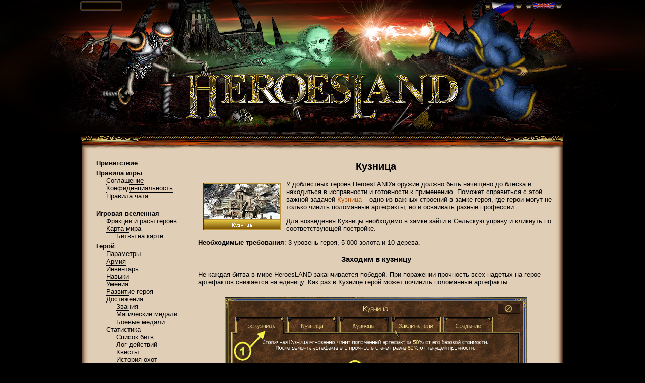

--- FILE ---
content_type: text/html; charset=UTF-8
request_url: https://heroesland.com/help.php?t=smithy
body_size: 42918
content:
<!DOCTYPE html PUBLIC "-//W3C//DTD XHTML 1.0 Transitional//EN" "http://www.w3.org/TR/xhtml1/DTD/xhtml1-transitional.dtd">
<html>
    <head>
		<title>Кузница :: Помощь :: HeroesLAND :: Онлайновые приключения героев меча и магии на огромной стратегической карте с пошаговыми тактическим битвами</title>
		<meta name="description" content="Кузница :: Помощь :: HeroesLAND :: Онлайновые приключения героев меча и магии на огромной стратегической карте с пошаговыми тактическим битвами">
		
		<meta http-equiv="Content-Type" content="text/html; charset=utf-8">
		
		<meta name="mailru-verification" content="2d7143d1786bde61" />
		
		<link href="/favicon.ico" rel="icon" type="image/x-icon" />
		<link href="/favicon.ico" rel="shortcut icon" type="image/x-icon" />

		<link rel="apple-touch-icon-precomposed" sizes="57x57" href="apple-touch-icon-57.png" />
		<link rel="apple-touch-icon-precomposed" sizes="114x114" href="apple-touch-icon-114.png" />
		<link rel="apple-touch-icon-precomposed" sizes="72x72" href="apple-touch-icon-72.png " />
		<link rel="apple-touch-icon-precomposed" sizes="144x144" href="apple-touch-icon-144.png" />

		<link rel="stylesheet" type="text/css" href="css/locales/ru/index.css">
		<link rel="stylesheet" type="text/css" href="css/locales/ru/slimbox2.css">
		<link rel="stylesheet" type="text/css" href="css/locales/ru/auth.css">
		<link rel="stylesheet" type="text/css" href="css/locales/ru/help.css">
		
		<script type="text/javascript" src="js/app/jquery/jquery-1.4.2.js"></script>
		<script type="text/javascript" src="js/app/jquery/ui/ui.core.packed.js"></script>
		<script type="text/javascript" src="js/app/jquery/ui/ui.draggable.packed.js"></script>
		<script type="text/javascript" src="js/app/jquery/plugins/jquery.mousewheel.js"></script>
		<script type="text/javascript" src="js/app/jquery/plugins/jquery.xmldom.min.js"></script>
		
		<script type="text/javascript" src="js/app/json2.js"></script>
		<script type="text/javascript" src="js/app/md5.js"></script>

		<script type="text/javascript" src="js/app/pControls/cButton.js"></script>
		<script type="text/javascript" src="js/app/pControls/cCheckbox.js"></script>
		<script type="text/javascript" src="js/app/pControls/cLanguageSwitch.js"></script>
		<!--<script type="text/javascript" src="js/app/cDialog.js"></script>-->
		<script type="text/javascript" src="js/app/cGate.js"></script>
		
		<script type="text/javascript" src="js/locales/cMain.js"></script>
		<script type="text/javascript" src="js/locales/ru/auth/cAuthentication.js"></script>
		
		<script type="text/javascript" src="js/swfobject.js"></script>
		<script type="text/javascript" src="js/slimbox2.js"></script>
				
		<script type="text/javascript">
			var _gaq = _gaq || [];
			_gaq.push(['_setAccount', 'UA-29338363-1']);
			_gaq.push(['_setDomainName', '.heroesland.com']);
			_gaq.push(['_trackPageview']);

			(function() {
			var ga = document.createElement('script'); ga.type = 'text/javascript'; ga.async = true;
			ga.src = ('https:' == document.location.protocol ? 'https://ssl' : 'http://www') + '.google-analytics.com/ga.js';
			var s = document.getElementsByTagName('script')[0]; s.parentNode.insertBefore(ga, s);
			})();
		</script>
		<script async src="https://pagead2.googlesyndication.com/pagead/js/adsbygoogle.js?client=ca-pub-1058691423685286" crossorigin="anonymous"></script>
    </head>
    <body class="mainbody" id="mainbody">
<table border="0" width="100%" cellpadding="0" cellspacing="0" style="table-layout: fixed;">
	<tr>
		<td class="smalltitle_1" align="center" height="261" width="960">
			<div id="quick_login_container">
			<form id="quick_login" onsubmit="return false;">
				<input id="qlogin" name='qmail' tabindex='1' type='text' title="E-mail">
				<input id="qpassword" tabindex='2' name='qpassword' type='password' title="Пароль">
				<input id="quickplay" type="submit" tabindex='3' value="" title="Быстрый вход в игру">
			</form>
			</div>
			<div id="language_switch"></div>
			<a href="/" border="0"><span style="width: 960px; height: 261px; display: block;" title="На главную "></span></a>
		</td>
	</tr>
	<tr>
		<td class="content" width="960" valign="top" align="center">
<div class="box_960_1"><div class="top">&nbsp;</div><div class="content">
<table width="920" border="0" style="border-collapse: collapse; table-layout: fixed;">
	<tr>
		<td width="22%" class="link" valign="top" align="left">
			<ul type="none" style="padding-left: 10px; list-style: none;">
	<li><a id="index" 	href="/help.php?t=index"><b>Приветствие</b></a></li>
	
	<li style="padding-top: 5px"><a id="rules" 	href="/help.php?t=rules"><b>Правила игры</b></a>
		<ul class="ul_menu" type="none" style="padding-left: 20px; list-style: none;">
			<li><a id="agreement" href="/help.php?t=agreement">Соглашение</a></li>
			<li><a id="privacy" href="/help.php?t=privacy">Конфиденциальность</a></li>
			<li><a id="chat_rules" href="/help.php?t=chat_rules">Правила чата</a></li>
		</ul></li>
	
	<!--<li style="padding-top: 5px"><a id="faq" 	href="/help.php?t=faq"><b>Часто задаваемые вопросы</b></a></li>-->
	
	<li>&emsp;</li>

	<li style="padding-top: 5px"><!--<a id="world" href="/help.php?t=world" style="color: gray">--><b>Игровая вселенная</b><!--</a>--></li>
		<ul class="ul_menu" type="none" style="padding-left: 20px; list-style: none;">
			<li><a id="fractions" href="/help.php?t=fractions">Фракции и расы героев</a></li>
			<li><a id="map" href="/help.php?t=map">Карта мира</a>
				<ul class="ul_menu" type="none" style="padding-left: 20px; list-style: none;">
					<li><a id="mapbattles" href="/help.php?t=mapbattles">Битвы на карте</a></li>
				</ul>
			<!--<li><a id="fortress" href="/help.php?t=fortress">Крепости</a></li>
			<li><a id="mapcity" href="/help.php?t=mapcity">Владения</a></li>-->
		</ul></li>
	
	<li style="padding-top: 5px"><!--<a id="hero" 	href="/help.php?t=hero" style="color: gray">--><b>Герой</b><!--</a>--></li>
		<ul class="ul_menu" type="none" style="padding-left: 20px; list-style: none;">
			<li><!--<a id="params" href="/help.php?t=params" style="color: gray">-->Параметры<!--</a>--></li>
			<li><a id="army" href="/help.php?t=army">Армия</a></li>
			<li><!--<a id="inventory" href="/help.php?t=inventory" style="color: gray">-->Инвентарь<!--</a>--></li>
			<li><a id="skills" href="/help.php?t=skills">Навыки</a></li>
			<li><!--<a id="perks" href="/help.php?t=perks" style="color: gray">-->Умения<!--</a>--></li>
			<li><a id="levelup" href="/help.php?t=levelup">Развитие героя</a></li>
			<li><!--<a id="achievments" href="/help.php?t=achievments" style="color: gray">-->Достижения<!--</a>--></li>
				<ul class="ul_menu" type="none" style="padding-left: 20px; list-style: none;">
					<li><a id="titles" href="/help.php?t=titles">Звания</a></li>
					<li><a id="smedals" href="/help.php?t=smedals">Магические медали</a></li>
					<li><a id="umedals" href="/help.php?t=umedals">Боевые медали</a></li>
				</ul></li>
			<li><!--<a id="stats" href="/help.php?t=stats" style="color: gray">-->Статистика<!--</a>-->
				<ul class="ul_menu" type="none" style="padding-left: 20px; list-style: none;">
					<li><!--<a id="log_battles" href="/help.php?t=log_battles" style="color: gray">-->Список битв<!--</a>--></li>
					<li><!--<a id="log" href="/help.php?t=log" style="color: gray">-->Лог действий<!--</a>--></li>
					<li><!--<a id="log_quest" href="/help.php?t=log_quest" style="color: gray">-->Квесты<!--</a>--></li>
					<li><!--<a id="hunts" href="/help.php?t=hunts" style="color: gray">-->История охот<!--</a>--></li>
				</ul></li>
			<li><!--<a id="vassals" href="/help.php?t=vassals" style="color: gray">-->Вассалы<!--</a>-->
		</ul>
	<li style="padding-top: 5px"><!--<a id="castle" href="/help.php?t=castle" style="color: gray">--><b>Город</b><!--</a>-->
		<ul class="ul_menu" type="none" style="padding-left: 20px; list-style: none;">
			<li><!--<a id="arena" href="/help.php?t=arena" style="color: gray">-->Арена<!--</a>--></li>
			<li><!--<a id="shop" href="/help.php?t=shop" style="color: gray">-->Столичный магазин<!--</a>--></li>
			<li><a id="city" href="/help.php?t=city">Сельская Управа</a></li>
			<li><a id="fort" href="/help.php?t=fort">Форт</a></li>
			<li><!--<a id="guild" href="/help.php?t=guild" style="color: gray">-->Магическая гильдия<!--</a>--></li>
			<li><!--<a id="tavern" href="/help.php?t=tavern" style="color: gray">-->Таверна<!--</a>--></li>
			<li><!--<a id="marketplace" href="/help.php?t=marketplace" style="color: gray">-->Рынок<!--</a>--></li>
			<li><!--<a id="store" href="/help.php?t=store" style="color: gray">-->Склад<!--</a>--></li>
			<li><a id="smithy" href="/help.php?t=smithy">Кузница</a></li>
			<li><!--<a id="grail" href="/help.php?t=grail" style="color: gray">-->Грааль<!--</a>--></li>
		</ul></li>
		
	<li style="padding-top: 5px"><a id="party" href="/help.php?t=party"><b>Партия</b></a></li>
	
	<li style="padding-top: 5px"><!--<a id="clan" 	href="/help.php?t=clan" style="color: gray">--><b>Клан</b><!--</a>--></li>
	
	<li style="padding-top: 5px"><!--<a id="battle"	href="/help.php?t=battle" style="color: gray">--><b>Битвы</b><!--</a>-->
		<ul class="ul_menu" type="none" style="padding-left: 20px; list-style: none;">
			<li><!--<a id="battle_types" href="/help.php?t=battle_types" style="color: gray">-->Виды битв<!--</a>--></li>
			<li><!--<a id="tactic_stage" href="/help.php?t=tactic_stage" style="color: gray">-->Расстановка войск<!--</a>--></li>
			<li><!--<a id="battle_queue" href="/help.php?t=battle_queue" style="color: gray">-->Очередность ходов<!--</a>--></li>
			<li><!--<a id="battle_management" href="/help.php?t=battle_management" style="color: gray">-->Управление отрядами<!--</a>--></li>
			<li><!--<a id="battle_spellbook" href="/help.php?t=battle_spellbook" style="color: gray">-->Книга магии<!--</a>--></li>
		</ul></li>
	
	<li style="padding-top: 5px"><!--<a id="trade"	href="/help.php?t=trade" style="color: gray">--><b>Торговля</b><!--</a>-->
		<ul class="ul_menu" type="none" style="padding-left: 20px; list-style: none;">
			<li><!--<a id="market" href="/help.php?t=market" style="color: gray">-->Рынок<!--</a>--></li>
			<li><!--<a id="auction" href="/help.php?t=auction" style="color: gray">-->Аукцион<!--</a>--></li>
		</ul></li>
	
	<li style="padding-top: 5px"><!--<a id="jobs"	href="/help.php?t=jobs" style="color: gray">--><b>Профессии</b><!--</a>-->
		<ul class="ul_menu" type="none" style="padding-left: 20px; list-style: none;">
			<li><!--<a id="smith" href="/help.php?t=smith" style="color: gray">-->Кузнец<!--</a>--></li>
			<li><!--<a id="enchanter" href="/help.php?t=enchanter" style="color: gray">-->Заклинатель<!--</a>--></li>
			<li><!--<a id="crafter" href="/help.php?t=crafter" style="color: gray">-->Создатель артефактов<!--</a>--></li>
		</ul></li>
	
	<li style="padding-top: 5px"><!--<a id="quests"	href="/help.php?t=quests" style="color: gray">--><b>Квесты</b><!--</a>-->
		<ul class="ul_menu" type="none" style="padding-left: 20px; list-style: none;">
			<li><a id="quest_training" href="/help.php?t=quest_training">Обучающие</a></li>
			<li><!--<a id="quest_beginners" href="/help.php?t=quest_beginners" style="color: gray">-->Для новичков<!--</a>--></li>
			<li><!--<a id="quest_hards" href="/help.php?t=quest_hards" style="color: gray">-->Сложные квесты<!--</a>--></li>
			<li><!--<a id="quest_grail" href="/help.php?t=quest_grail" style="color: gray">-->В поисках Грааля<!--</a>--></li>
		</ul></li>
	
	<li style="padding-top: 5px"><!--<a id="events"	href="/help.php?t=events" style="color: gray">--><b>События</b><!--</a>-->
		<ul class="ul_menu" type="none" style="padding-left: 20px; list-style: none;">
			<li><!--<a id="tournaments" href="/help.php?t=tournaments" style="color: gray">-->Турниры<!--</a>--></li>
			<li><!--<a id="tournaments" href="/help.php?t=adventures" style="color: gray">-->Приключения<!--</a>--></li>
			<li><!--<a id="match" href="/help.php?t=match" style="color: gray">-->Состязание<!--</a>--></li>
			<li><!--<a id="siege" href="/help.php?t=siege" style="color: gray">-->Осады Крепостей<!--</a>--></li>
			<li><!--<a id="clanwars" href="/help.php?t=clanwars" style="color: gray">-->Клановые войны<!--</a>--></li>
		</ul></li>
	
	<li>&emsp;</li>
	
	<li style="padding-top: 5px"><!--<a id="tactics" href="/help.php?t=tactics" style="color: gray">--><b>HeroesLAND Tactics</b><!--</a>--></li>
	
	
	<li style="padding-top: 5px"><!--<a id="mgames" 	href="/help.php?t=mgames" style="color: gray">--><b>Мини-игры</b><!--</a>-->
		<ul class="ul_menu" type="none" style="padding-left: 20px; list-style: none;">
			<li><!--<a id="shooter" href="/help.php?t=shooter" style="color: gray">-->SoulShooter<!--</a>--></li>
			<li><!--<a id="lines" href="/help.php?t=lines" style="color: gray">-->Lines<!--</a>--></li>
			<li><!--<a id="minesweeper" href="/help.php?t=minesweeper" style="color: gray">-->MineSweeper<!--</a>--></li>
			<li><!--<a id="pyramid" href="/help.php?t=pyramid" style="color: gray">-->Пасьянс "Пирамида"<!--</a>--></li>
			<li><!--<a id="solitare" href="/help.php?t=solitare" style="color: gray">-->Пасьянс "Косынка"<!--</a>--></li>
			<li><!--<a id="tetris" href="/help.php?t=tetris" style="color: gray">-->Tetris<!--</a>--></li>
			<li><!--<a id="arkanoid" href="/help.php?t=arkanoid" style="color: gray">-->Arkanoid<!--</a>--></li>
		</ul></li>
	
	<li>&emsp;</li>
	
	<li style="padding-top: 5px"><a id="donate" href="/help.php?t=donate"><b>Дополнительные сервисы</b></a></li>
	
	<li>&emsp;</li>
	
	<li style="padding-top: 5px"><!--<a id="tables" href="/help.php?t=tables" style="color: gray">--><b>Описания</b><!--</a>--></li>
</ul>
		</td>
		<td width="1%">
			 
		</td>
		<td width="77%" class="link" valign="top" align="left">
			<h2 align='center'>Кузница</h2>

<p><img src="/locales/ru/help/static/pics/bs1.jpg" align="left" vspace="5" hspace="10">
<p>У доблестных героев HeroesLAND'а оружие должно быть начищено до блеска и находиться в исправности и готовности к применению. 
Поможет справиться с этой важной задачей <font color="#A84D03">Кузница</font> – одно из важных строений в замке героя, 
где герои могут не только чинить поломанные артефакты, но и осваивать разные профессии.</p>
<p>Для возведения Кузницы необходимо в замке зайти в <a href="/help.php?t=city">Сельскую управу</a> и кликнуть по соответствующей постройке.</p>
<p><b>Необходимые требования</b>: 3 уровень героя, 5`000 золота и 10 дерева.</p>

<h3 align="center">Заходим в кузницу</h3>

<p>Не каждая битва в мире HeroesLAND заканчивается победой. При поражении прочность всех надетых на герое артефактов снижается на единицу. 
Как раз в Кузнице герой может починить поломанные артефакты.</p>

<p><center><img src="/locales/ru/help/static/pics/bs2.jpg" valign="top" align="center" width="600" vspace="10" hspace="0"></center></p>
<p><ol>
<li><b>Государственная кузница</b>, где любой герой может чинить вещи самостоятельно. Целые, поломанные до прочности 0/1 и 
надетые на герое артефакты в Кузнице не отображаются.
<li><b>Артефакты, не требующие срочного ремонта.</b> Их можно использовать в бою.
<li><b>Артефакт, требующий ремонта.</b> Его нельзя использовать в битве. Он будет находиться в инвентаре до тех пор, 
пока Вы его не почините, не продадите, не обменяете в Таверне или не удалите.
<li><b>Чинить</b> выбранный артефакт. <font color="#A84D03">Мгновенно</font> чинит артефакт за 50% от базовой стоимости. 
После ремонта текущая прочность снижается наполовину.
<li><b>Ресурсы</b>, необходимые для ремонта.</ol></p>
<p>Данные о начале и завершении ремонта будут отображены в Логе действий героя.</p>
<p><b>Примечание 1.</b> Артефакты <font color="#A84D03">не теряют</font> прочность при поражении в битвах на Арене и во время Дней Бессмертия. 
Артефакты, относящиеся к простой и обычной группам, не ломаются в ПвП. <a href="http://www.heroesland.com/item.php?tid=947">Знак полной Защиты</a> 
спасает артефакты от поломки в случае проигранной битвы.
<br /><b>Примечание 2.</b> Увеличить текущую и максимальную прочность артефакта на 1 можно, воспользовавшись 
<a href="http://www.heroesland.com/item.php?tid=552">Наковальней</a>.
<br /><b>Примечание 3.</b> Полностью восстановить как текущую, так и максимальную прочностью артефакта, можно при помощи 
<a href="http://www.heroesland.com/item.php?tid=1021">Золотой наковальни</a>.</p>

<h3 align="center">Кузнечное дело</h3>

<p>Во второй вкладке Кузницы герой, купив рабочее место, может овладеть профессией кузнечного дела и повышать своё мастерство, 
ремонтируя собственные артефакты и артефакты других героев. 
Более подробная информация представлена в разделе <a href="/help.php?t=smith">Кузнец</a>.</p>
<p><center><img src="/locales/ru/help/static/pics/bs3.jpg" valign="top" align="center" vspace="10" hspace="0"></center></p>

<h3 align="center">Услуги других кузнецов</h3>

<p>Другие кузнецы предлагают свои услуги, однако, цена и эффективность у всех разная.</p>
<p><center><img src="/locales/ru/help/static/pics/bs4.jpg" valign="top" align="center" width="400" vspace="10" hspace="0"></center></p>
<p><b>Первый кузнец</b> с эффективностью 90% и стоимостью 100% починит артефакт, снизив его основную прочность на 1 (например, 
отремонтирует Баллисту 0/10 до 9/9 за 5’000).
<br /><b>Второй кузнец</b> с эффективностью 53.2% и стоимостью 110% починит артефакт, снизив его прочность на несколько единиц, при этом придется заплатить 
дороже (например, отремонтирует Баллисту 0/10 до 5/5 за 5’500).
<br /><b>Третий кузнец</b> с эффективностью 50% и стоимостью 95% починит артефакт с тем же результатом, что и в Госкузнице, 
но дешевле на 5% (например, отремонтирует Баллисту 0/10 до 5/5 за 4’750).</p>
<p>Ремонт у сторонних кузнецов требует времени, которое рассчитывается по формуле <font color="#A84D03">30 минут за каждый уровень артефакта</font>. 
В момент начала ремонта артефакт изымается у его владельца, но после ремонта - вернется в <a href="/help.php?t=inventory">Инвентарь</a> героя.</p>
<p>При нажатии кнопки «Чинить» появится информационное окно о ремонте, где будет указано время починки, прочность предмета после ремонта и стоимость ремонта.</p>

<div class="stplit_700_1">&nbsp;</div>

<h3 align="center">Заклинатели</h3>

<p><center><img src="/locales/ru/help/static/pics/bs5.jpg" valign="top" align="center" vspace="10" hspace="0"></center></p>
<p><ol><li><b>Изучение профессии Заклинатель.</b> Чтобы стать Заклинателем, требуется выполнить специализированный квест в Жилище провидца, 
доступный начиная с 3-го уровня героя. Более подробная представлена информация в разделе <a href="/help.php?t=enchanter">Заклинатель</a>.
<li><b>Список заклинателей</b> доступен при выборе артефакта и при наличии необходимого количества свитков с заклинаниями.
<br />Свитки и деньги на работу тратит <font color="#A84D03">владелец артефакта</font>.
<br />Цена устанавливается за "одну условную единицу"(например, 1 заклинание 1 уровня будет стоить одну цену, 
3 заклинания 2 уровня - шесть цен, а 1 заклинание 5 уровня - пять цен).
<li><b>Артефакт для заклинания.</b> Чем выше уровень артефакта, тем больше заклинаний в него можно вставить.
<br />Нельзя использовать свиток заклинания, который имеет более высокий уровень, чем уровень артефакта 
(например, <a href="http://www.heroesland.com/item.php?tid=58">Костяной шлем</a> – третьего уровня, свиток с заклинанием «Точность» - четвертого).
<li><b>Достаточное количество свитков для заклинания.</b> Количество свитков, необходимое для вставки одного заклинания, 
зависит от уровня заклинания: шесть для первого, пять для для второго, и так до двух - для пятого.
<li><b>Недостаточное количество свитков заклинаний.</b> Свитки заклинаний можно получить в качестве награды за битвы с монстрами, 
с разнообразными объектами, а также купить на <a href="/help.php?t=market">Рынке</a> или <a href="/help.php?t=auction">Аукционе</a>.</ol><p>
<p><b>Важно:</b> Время заклинания зависит от <font color="#A84D03">количества</font> и <font color="#A84D03">уровня</font> вставляемых заклинаний. 
Вставить в артефакт одно заклинание первого уровня - один час, заклинание пятого уровня – пять часов, два заклинания пятого уровня - десять часов и т.п.</p>

<p>Вставленные заклинания отображаются в окне с информацией об артефакте:</p>
<p><center><img src="/locales/ru/help/static/pics/bs6.jpg" valign="top" align="center" vspace="0" hspace="0"></center></p>
<p><b>Важно:</b> Заклинания, встроенные в артефакты, не учитываются на <a href="/help.php?t=tournaments">Турнирах</a>, кроме турнира «Остаться в живых».</p>

<div class="stplit_700_1">&nbsp;</div>

<h3 align="center">Создание артефактов</h3>

<p><center><img src="/locales/ru/help/static/pics/bs7.jpg" valign="top" align="center" width="700" vspace="10" hspace="0"></center></p>
<ol><li><b>Вкладка Создание.</b> Здесь герой можно совершествовать профессию создания артефактов, предварительно получив её в квесте. 
Квест доступен в Жилище провидца всем героям, достигшим пятого уровня. Более подробная информация представлена в разделе <a href="/help.php?t=crafter">Создатель</a>. 
<li><b>Рецепты</b> можно получить в качестве награды за битвы на карте мира с монстрами, с охраной объектов, а также купить на 
<a href="/help.php?t=market">Рынке</a> или <a href="/help.php?t=auction">Аукционе</a>.
<li><b>Ингредиенты</b> можно купить в <a href="/help.php?t=shop">Столичном магазине</a>, на <a href="/help.php?t=market">Рынке</a>, 
в Рыночных Поставках и на <a href="/help.php?t=auction">Аукционе</a>. 
<li><b>Результат.</b> Созданный артефакт получает повышенную прочностью и дополнительные параметры, в зависимости от уровня владения профессией.
</ol>
<p><b>Важно</b>: Используя артефакты с дополнительными параметрами, увеличивающими силу героя, помните, что это влияет 
на размер армии в объектах с динамической охраной.
<br /><b>Важно</b>: Дополнительные параметры в артефактах учитываются на всех <a href="/help.php?t=tournaments">Турнирах</a>, кроме «Магазинного».</p>

<p align="right">Автор оригинального текста: <a href="/hero.php?h=Омела" target="_blank">Омела</a></p>


		</td>
	</tr>
</table>
</div><div class="bottom">&nbsp;</div></div>
<script type="text/javascript">
	var topic = 'smithy';
	$( document ).ready(
	  function( ) {
		var current = $( "#" + topic );
		current.css( { color: "#A84D03" } );
	} );
</script>
			</td>
		</tr>
		<tr>
			<td class="footer" height="420" width="100%" align="center" valign="middle">
				<table width="960" border="0" cellpadding="0" cellspacing="0">
					<tr height="360">
						<td valign="bottom" align="center" class="bottom_menu">
							<p style="font-size: 9px; font-family: verdana;">HeroesLAND &copy; - это онлайновая стратегия с тактическими битвами. Это дань нашему безмерному восхищению блистательной игрой Heroes of Might and Magic III<sup>*</sup><br>Это приключения на огромной карте и противостояние героев, кланов и фракций; захват территории и осады замков; охоты, дуэли, командные битвы и турниры.<br>Это замечательная возможность играть в почти Героев Меча и Магии онлайн.<br><span style="color: #4F3F32; font-size: 9px">* Heroes of Might and Magic является торговой маркой Ubisoft Entertainment</span></p>
							<a href="/">главная</a> 
							<a href="/about.php">об игре</a> 
							<a href="/?reg=1">регистрация</a> 
							<a href="/download.php">скачать</a> 
							<a href="/media.php">скриншоты</a> 
							<a href="/tops.php">рейтинги</a> 
							<a href="http://forum.heroesland.com" target="_blank">форум</a> 
							<a href="/adds.php">сервисы</a> 
							<a href="/help.php">помощь</a> 
							<a href="/help.php?t=privacy">конфиденциальность</a> 
						</td>
					</tr>
					<tr height="60">
						<td align="center" valign="middle">
							<div class="counter" id="counter">
	<!-- Rating@Mail.ru counter -->
	<script type="text/javascript">//<![CDATA[
	var _tmr = _tmr || [];
	_tmr.push({id: "2436795", type: "pageView", start: (new Date()).getTime()});
	(function (d, w) {
	   var ts = d.createElement("script"); ts.type = "text/javascript"; ts.async = true;
	   ts.src = (d.location.protocol == "https:" ? "https:" : "http:") + "//top-fwz1.mail.ru/js/code.js";
	   var f = function () {var s = d.getElementsByTagName("script")[0]; s.parentNode.insertBefore(ts, s);};
	   if (w.opera == "[object Opera]") { d.addEventListener("DOMContentLoaded", f, false); } else { f(); }
	})(document, window);
	//]]></script><noscript><div style="position:absolute;left:-10000px;">
	<img src="//top-fwz1.mail.ru/counter?id=2436795;js=na" style="border:0;" height="1" width="1" alt="Рейтинг@Mail.ru" />
	</div></noscript>
	<!-- //Rating@Mail.ru counter -->
	<!-- Rating@Mail.ru logo -->
	<a href="http://top.mail.ru/jump?from=2436795" target="_blank">
	<img src="//top-fwz1.mail.ru/counter?id=2436795;t=464;l=1" 
	style="border:0;" height="31" width="88" alt="Рейтинг@Mail.ru" /></a>
	<!-- //Rating@Mail.ru logo -->
	
	<!-- Yandex.Metrika informer -->
	<a href="https://metrika.yandex.ru/stat/?id=6439087&amp;from=informer"
	target="_blank" rel="nofollow"><img src="https://informer.yandex.ru/informer/6439087/3_0_DBDBDBFF_BBBBBBFF_0_pageviews"
	style="width:88px; height:31px; border:0;" alt="Яндекс.Метрика" title="Яндекс.Метрика: данные за сегодня (просмотры, визиты и уникальные посетители)" class="ym-advanced-informer" data-cid="6439087" data-lang="ru" /></a>
	<!-- /Yandex.Metrika informer -->

	<!-- Yandex.Metrika counter -->
	<script type="text/javascript" >
	   (function(m,e,t,r,i,k,a){m[i]=m[i]||function(){(m[i].a=m[i].a||[]).push(arguments)};
	   m[i].l=1*new Date();
	   for (var j = 0; j < document.scripts.length; j++) {if (document.scripts[j].src === r) { return; }}
	   k=e.createElement(t),a=e.getElementsByTagName(t)[0],k.async=1,k.src=r,a.parentNode.insertBefore(k,a)})
	   (window, document, "script", "https://mc.yandex.ru/metrika/tag.js", "ym");

	   ym(6439087, "init", {
			clickmap:true,
			trackLinks:true,
			accurateTrackBounce:true
	   });
	</script>
	<noscript><div><img src="https://mc.yandex.ru/watch/6439087" style="position:absolute; left:-9999px;" alt="" /></div></noscript>
	<!-- /Yandex.Metrika counter -->
</div>
						</td>
					</tr>
				</table>
			</td>
		</tr>
	</table>
	<div id='terra'></div>
<div id="login_form_container">
	<table class="box1" border="0" cellspacing="0" cellpadding="0">
	<tr>
		<td class="top_left"></td>
		<td class="top"></td>
		<td class="top_right"></td>
	</tr>
	<tr>
		<td class="left"></td>
		<td class="content">
	<form id='login_form' onsubmit="return false;">
		<table width="540" border="0" cellpadding="0" cellspacing="5">
			<tbody>
				<tr>
					<td colspan="3" align="left"><p style="font-size: 24px;"><b>Вход в игру</b></p></td>
				</tr>
				<tr height="30">
					<td colspan="3" align="left" width="540"><div class="stplit_520_1">&nbsp;</div></td>
				</tr>
				<tr height="30">
					<td width="80" align="right"><p>E-mail:</p></td>
					<td width="270" align="left"><input id="login" name='mail' tabindex='1' type='text' class='input'></td>
					<td width="160" align="center" rowspan="2">
						<input type="submit" tabindex='3' value="" id="play" title="Войти в игру">
						<p class="link" style="margin-top: 5px;"><a href="javascript:void( 0 )" onclick="auth.FadeOutLoginForm( 'recovery' );">Забыли пароль?</a></p>
					</td>
				</tr>
				<tr height="30">
					<td align="right"><p>Пароль:</p></td>
					<td align="left"><input id="password" tabindex='2' name='password' type='password' class='input'></td>
				</tr>
				<tr height="30">
					<td colspan="2" align="center">
						<a href="javascript:void( 0 )" border="0" onclick="auth.FadeOutLoginForm( 'reg' );" style="border-bottom: none;" id="reg"><span id="reg" title="Зарегистрироваться"></span></a>
					</td>
					<td align="center">
						<a href="javascript:void( 0 )" border="0" onclick="auth.FadeOutLoginForm( );" style="border-bottom: none;" id="close"><span id="close" title="Закрыть форму"></span></a>
					</td>
				</tr>
				<tr height="10">
					<td colspan="3" align="center" width="540">&nbsp;</td>
				</tr>
				<tr>
					<td colspan="3"><p style="font-size: 14px;">Если в Вашем браузере не работает Flash, скачайте клиент <a href="/download.php"><span class="link" style="font-size: 14px;">здесь</span></a>.</p></td>
				</tr>
			</tbody>
		</table>
	</form>
	<p id="error"></p>
			</td>
		<td class="right"></td>
	</tr>
	<tr>
		<td class="bottom_left"></td>
		<td class="bottom"></td>
		<td class="bottom_right"></td>
	</tr>
</table>
</div>
<div id='reg_form' class='reg_form'>
	<table class="box1" border="0" cellspacing="0" cellpadding="0">
	<tr>
		<td class="top_left"></td>
		<td class="top"></td>
		<td class="top_right"></td>
	</tr>
	<tr>
		<td class="left"></td>
		<td class="content">
	<p id="title"><b>Регистрация нового игрока</b></p>
	<table width="540" cellspacing="5" cellpadding="0" border="0">
		<tbody>
			<tr height="30">
				<td colspan="2" align="center">
					<div class="stplit_520_1">&nbsp;</div>
				</td>
			</tr>
			<tr height="30">
				<td width="200" align="right">
					<p>Имя:</p>
				</td>
				<td width="330" align="left">
					<input maxlength='20' type='text' id='username' class='input' tooltip="<b>Имя</b>.<br>Имя игрока, не героя.<br>От 2 до 20 символов.">
				</td>
			</tr>
			<tr height="30">
				<td align="right">
					<p>E-mail:</p>
				</td>
				<td align="left">
					<input maxlength='50' type='text' id='email' class='input' tooltip="<b>E-mail</b>.<br>Будет использоваться для авторизации.<br>От 5 до 50 символов.">
				</td>
			</tr>
			<tr height="30">
				<td align="right">
					<p>Пароль:</p>
				</td>
				<td align="left">
					<input maxlength='20' type='password' id='password' class='input' tooltip="<b>Пароль</b>.<br>Пожалуйста, используйте максимально сложный пароль, содержащий как минимум буквы и цифры.<br>От 3 до 20 символов.">
				</td>
			</tr>
			<tr height="30">
				<td align="right">
					<p>Пароль ещё раз:</p>
				</td>
				<td align="left">
					<input maxlength='20' type='password' id='password2' class='input' tooltip="<b>Пароль ещё раз</b>.<br>Должен совпадать с первым.">
				</td>
			</tr>
			<tr height="30">
				<td align="right">
					<p>Контрольный вопрос:</p>
				</td>
				<td align="left">
					<input maxlength='35' type='text' id='question' class='input' tooltip="<b>Контрольный вопрос</b>.<br>Используется при изменении пароля и его восстановлении при утрате.<br>От 1 до 35 символов.">
				</td>
			</tr>
			<tr height="30">
				<td align="right">
					<p>Ответ:</p>
				</td>
				<td align="left">
					<input maxlength='35' type='text' id='answer' class='input' tooltip="<b>Ответ на контрольный вопрос</b>.<br>Используется при изменении пароля и его восстановлении при утрате.<br>От 1 до 35 символов.">
				</td>
			</tr>
			<tr height="30">
				<td align="right">
					<p>Текст на картинке:</p>
				</td>
				<td align="left">
					<input type='text' id='captcha' class='input' tooltip="<b>Текст на картинке</b>.<br>Если текст на картинке неразборчив, клик мышкой по картинке сгенерирует новый текст.">
				</td>
			</tr>
			<tr>
				<td colspan="2" align="center">
					<div id="captcha_image" onclick="auth.CaptchaClick('reg_form')" tooltip="Нажмите чтобы обновить картинку"></div>
				</td>
			</tr>
			<tr>
				<td colspan="2" align="center">
					<div id="agreement" style="margin-left: 110px;"></div>
				</td>
			</tr>
			<tr>
				<td align="center" colspan="2">
					<table width="100%" cellspacing="5" cellpadding="0" border="0">
						<tr>
							<td width="50%" align="right">
								<a href="javascript:void( 0 )" border="0" onclick="auth.Registration( );" style="border-bottom: none;" id="ok"><span id="ok" title="Зарегистрироваться" ></span></a>
							</td>
							<td width="50%" align="left">
								<a href="javascript:void( 0 )" border="0" onclick="auth.FadeOutRegForm( );" style="border-bottom: none;" id="close"><span id="close" title="Закрыть форму"></span></a>
							</td>
						</tr>
					</table>
				</td>
			</tr>
			<tr>
				<td colspan="2"><p style="font-size: 14px;">Если в Вашем браузере не работает Flash, скачайте клиент <a href="/download.php"><span class="link" style="font-size: 14px;">здесь</span></a>.</p></td>
			</tr>
		</tbody>
	</table>
	<p id="error"></p>
			</td>
		<td class="right"></td>
	</tr>
	<tr>
		<td class="bottom_left"></td>
		<td class="bottom"></td>
		<td class="bottom_right"></td>
	</tr>
</table>
</div>
<div id='password_recovery_container'>
	<table class="box1" border="0" cellspacing="0" cellpadding="0">
	<tr>
		<td class="top_left"></td>
		<td class="top"></td>
		<td class="top_right"></td>
	</tr>
	<tr>
		<td class="left"></td>
		<td class="content">
	<table width="540" cellspacing="5" cellpadding="0" border="0">
		<tbody>
			<tr>
				<td colspan="2" align="left">
					<p id="title"><b>Восстановление пароля</b></p>
				</td>
			</tr>
			<tr height="30">
				<td colspan="2" align="center">
					<div class="stplit_520_1">&nbsp;</div>
				</td>
			</tr>
			<tr>
				<td colspan="2" align="center">
					<p id="info">Введите e-mail и текст, изображенный на картинке</p>
				</td>
			</tr>
			<tr>
				<td width="200" align="right">
					<p class="enabled">E-mail:</p>
				</td>
				<td width="330" align="left">
					<input maxlength="50" value="" type="text" id="email" class="enabled" tooltip="<b>E-mail</b><br>E-mail, указанный при регистрации">
				</td>
			</tr>
			<tr>
				<td align="right">
					<p id='q_text' class='disabled'>Контрольный вопрос:</p>
				</td>
				<td align="left">
					<p id="securityQuestion" class="enabled" tooltip="<b>Контрольный вопрос</b><br>Контрольный вопрос, указанный при регистрации"></p>
				</td>
			</tr>
			<tr>
				<td align="right">
					<p id='a_text' class='disabled'>Ответ на вопрос:</p>
				</td>
				<td align="left">
					<input maxlength="35" id="a" class="disabled" type="text" id="question" class="input" tooltip="<b>Ответ на вопрос</b><br>Ответ на контрольный вопрос, указанный при регистрации">
				</td>
			</tr>
			<tr>
				<td align="right">
					<p class="enabled">Текст на картинке:</p>
				</td>
				<td align="left">
					<input type="text" class="enabled" id="captcha" class="input" tooltip="<b>Текст на картинке</b>.<br>Если текст на картинке неразборчив, клик мышкой по картинке сгенерирует новый текст.">
				</td>
			</tr>
			<tr>
				<td colspan="2" align="center">
					<div id="captcha_image" onclick="auth.CaptchaClick('recovery_form')" tooltip="Нажмите чтобы обновить картинку"></div>
				</td>
			</tr>
			<tr>
				<td align="center" colspan="2">
					<table width="100%" cellspacing="5" cellpadding="0" border="0">
						<tr>
							<td width="50%" align="right">
								<a href="javascript:void( 0 )" border="0" onclick="auth.GetRecoveryData( );" style="border-bottom: none;" id="next"><span id="next" title="Получить контрольный вопрос"></span></a>
							</td>
							<td width="50%" align="left">
								<a href="javascript:void( 0 )" border="0" onclick="auth.FadeOutPasswordRecoveryForm( );" style="border-bottom: none;" id="close"><span id="close" title="Закрыть форму"></span></a>
							</td>
						</tr>
					</table>
				</td>
			</tr>
			<tr>
				<td colspan="2" align="center">
					<p id="error"></p>
				</td>
			</tr>
		</tbody>
	</table>
			</td>
		<td class="right"></td>
	</tr>
	<tr>
		<td class="bottom_left"></td>
		<td class="bottom"></td>
		<td class="bottom_right"></td>
	</tr>
</table>
</div>
	<script type="text/javascript">
		var auth;
		var lang_switch;
		$( document ).ready(
			function( ) {
				lang_switch = new cLanguageSwitch(  );
				
				auth = new cAuthentication(  );
				
				var qlogin = $( "#quick_login" );
				if ( qlogin )
				{
					$( qlogin ).find( "#qlogin" ).focus( );
				}
		} );
	</script>
</body>
</html>


--- FILE ---
content_type: text/html; charset=utf-8
request_url: https://www.google.com/recaptcha/api2/aframe
body_size: 269
content:
<!DOCTYPE HTML><html><head><meta http-equiv="content-type" content="text/html; charset=UTF-8"></head><body><script nonce="rqY5iyDIVwo-jdtSPt__EA">/** Anti-fraud and anti-abuse applications only. See google.com/recaptcha */ try{var clients={'sodar':'https://pagead2.googlesyndication.com/pagead/sodar?'};window.addEventListener("message",function(a){try{if(a.source===window.parent){var b=JSON.parse(a.data);var c=clients[b['id']];if(c){var d=document.createElement('img');d.src=c+b['params']+'&rc='+(localStorage.getItem("rc::a")?sessionStorage.getItem("rc::b"):"");window.document.body.appendChild(d);sessionStorage.setItem("rc::e",parseInt(sessionStorage.getItem("rc::e")||0)+1);localStorage.setItem("rc::h",'1763150278449');}}}catch(b){}});window.parent.postMessage("_grecaptcha_ready", "*");}catch(b){}</script></body></html>

--- FILE ---
content_type: text/css
request_url: https://heroesland.com/css/locales/ru/index.css
body_size: 11683
content:
.mainbody {
	margin: 0;
	color: black;
	font-size: 13px;
	font-family: arial;
	background-color: black;
	background-image: url("/pics/static/bkg1.png"); 
	background-repeat: repeat-y;
	background-position: top center;
	/*background-attachment: fixed;*/
}

.maintitle {
	background-image: url("/pics/static/heroesland.png"); 
	background-repeat: no-repeat;
	background-position: top center;
}

.smalltitle_1 {
	background-image: url("/pics/static/small_top1.png"); 
	background-repeat: no-repeat;
	background-position: top center;
}

.smalltitle_2 {
	background-image: url("/pics/static/small_top2.png"); 
	background-repeat: no-repeat;
	background-position: top center;
}

.mainmenu {
	background-image: url("/pics/static/main_menu.png"); 
	background-repeat: no-repeat;
	background-position: top center;
}

.footer {
	background-image: url("/pics/static/bottom_pic1.png"); 
	background-repeat: no-repeat;
	background-position: top center;
}

/* Buttons + */
.media_button {
	width: 200px;
	height: 157px;
	margin: 0px 0;
}

.media_button a {
	float: left;
	overflow: hidden;
	position: relative;
	top: 0;
	left: 0;
}

.media_button span {
	background-image: url("/pics/static/box_200_157_images_1.png") ;
	background-position: left top;
	background-repeat: no-repeat;
	cursor: pointer;
	display: block;
}

.wiki_button {
	width: 200px;
	height: 50px;
	margin: 0px 0;
}

.wiki_button a {
	float: left;
	overflow: hidden;
	position: relative;
	top: 0;
	left: 0;
}

.wiki_button span {
	background-image: url("/pics/static/ru/button_WIKI.png") ;
	background-position: left top;
	background-repeat: no-repeat;
	cursor: pointer;
	display: block;
	/*left: 0;
	top: 0;
	position: absolute;*/
}

.wiki_button a:hover {
	visibility: visible;
}

.wiki_button a:hover span {
	background-position: left bottom;
}

.help_button {
	width: 200px;
	height: 50px;
	margin: 0px 0;
}

.help_button a {
	float: left;
	overflow: hidden;
	position: relative;
	top: 0;
	left: 0;
}

.help_button span {
	background-image: url("/pics/static/ru/button_help.png") ;
	background-position: left top;
	background-repeat: no-repeat;
	cursor: pointer;
	display: block;
	/*left: 0;
	top: 0;
	position: absolute;*/
}

.help_button a:hover {
	visibility: visible;
}

.help_button a:hover span {
	background-position: left bottom;
}

.reg_button {
	width: 200px;
	height: 50px;
	margin: 0px 0;
}

.reg_button a {
	float: left;
	overflow: hidden;
	position: relative;
	top: 0;
	left: 0;
}

.reg_button span {
	background-image: url("/pics/static/ru/button_reg.png") ;
	background-position: left top;
	background-repeat: no-repeat;
	cursor: pointer;
	display: block;
	/*left: 0;
	top: 0;
	position: absolute;*/
}

.reg_button a:hover {
	visibility: visible;
}

.reg_button a:hover span {
	background-position: left bottom;
}

.service_button {
	width: 200px;
	height: 50px;
	margin: 0px 0;
}

.service_button a {
	float: left;
	overflow: hidden;
	position: relative;
	top: 0;
	left: 0;
}

.service_button span {
	background-image: url("/pics/static/ru/button_srv.png") ;
	background-position: left top;
	background-repeat: no-repeat;
	cursor: pointer;
	display: block;
	/*left: 0;
	top: 0;
	position: absolute;*/
}

.service_button a:hover {
	visibility: visible;
}

.service_button a:hover span {
	background-position: left bottom;
}

.download_button {
	width: 200px;
	height: 50px;
	margin: 0px 0;
}

.download_button a {
	float: left;
	overflow: hidden;
	position: relative;
	top: 0;
	left: 0;
}

.download_button span {
	background-image: url("/pics/static/ru/button_download.png") ;
	background-position: left top;
	background-repeat: no-repeat;
	cursor: pointer;
	display: block;
	/*left: 0;
	top: 0;
	position: absolute;*/
}

.download_button a:hover {
	visibility: visible;
}

.download_button a:hover span {
	background-position: left bottom;
}

.demo_button {
	width: 200px;
	height: 118px;
	margin: 0px 0;
}

.demo_button a {
	float: left;
	overflow: hidden;
	position: relative;
	top: 0;
	left: 0;
}

.demo_button span {
	background-image: url("/pics/static/ru/button_demo.png") ;
	background-position: left top;
	background-repeat: no-repeat;
	cursor: pointer;
	display: block;
	/*left: 0;
	top: 0;
	position: absolute;*/
}

.demo_button a:hover {
	visibility: visible;
}

.demo_button a:hover span {
	background-position: left bottom;
}

.about_button {
	width: 172px;
	height: 50px;
	float: left;
	margin: 0px 0;
	position: relative;
	top: 18px;
	left: 177px;
}

.about_button a {
	float: left;
	overflow: hidden;
	position: relative;
	top: 0;
	left: 0;
}

.about_button span {
	background-image: url("/pics/static/ru/about.png") ;
	background-position: left top;
	background-repeat: no-repeat;
	cursor: pointer;
	display: block;
	left: 0;
	top: 0;
	/*position: absolute;*/
}

.about_button a:hover {
	visibility: visible;
}

.about_button a:hover span {
	background-position: left bottom;
}

.play_button {
	width: 172px;
	height: 50px;
	margin: 0px 0;
	float: left;
	position: relative;
	top: 20px;
	left: 224px;
}

.play_button a {
	float: left;
	overflow: hidden;
	position: relative;
	top: 0;
	left: 0;
}

.play_button span {
	background-image: url("/pics/static/ru/play.png") ;
	background-position: left top;
	background-repeat: no-repeat;
	cursor: pointer;
	display: block;
	left: 0;
	top: 0;
	/*position: absolute;*/
}

.play_button a:hover {
	visibility: visible;
}

.play_button a:hover span {
	background-position: left bottom;
}

.forum_button {
	width: 172px;
	height: 50px;
	float: left;
	margin: 0px 0;
	position: relative;
	top: 18px;
	left: 277px;
}

.forum_button a {
	float: left;
	overflow: hidden;
	position: relative;
	top: 0;
	left: 0;
}

.forum_button span {
	background-image: url("/pics/static/ru/forum.png") ;
	background-position: left top;
	background-repeat: no-repeat;
	cursor: pointer;
	display: block;
	left: 0;
	top: 0;
	/*position: absolute;*/
}

.forum_button a:hover {
	visibility: visible;
}

.forum_button a:hover span {
	background-position: left bottom;
}

/* Buttons - */

.counter {
	opacity: 0.5;
	filter: alpha( opacity = 50 );
} 

.bottom_menu {
	font-size: 10pt;
	color: black;
	text-decoration: none;
}

.bottom_menu a {
	color: black;
	text-decoration: none;
	border-bottom: 1px dotted black;
	margin-left: 10px;
}

.bottom_menu a:hover {
	cursor: pointer;
	color: #fbbe52;
	text-decoration: none;
	border-bottom-color: #fbbe52;
}

/*Borders + */

/*960 1*/
.box_960_1 {
	width: 960px; 
	padding-bottom: 20px;
	/*background: url("/pics/static/box_960_fone_1.png") repeat-y top left;*/
}

.box_960_1 .top {
	width: 100%; 
	background: transparent url("/pics/static/box_960_top_1.png") no-repeat top left;
	line-height: 40px;
}

.box_960_1 .bottom {
	width: 100%; 
	background: transparent url("/pics/static/box_960_bottom_1.png") no-repeat bottom left;
	line-height: 29px;
}

.box_960_1 .content {
	top: 40px;
	padding: 1px 20px 1px 20px;
	background: url("/pics/static/box_960_fone_1.png") repeat-y top left;
}

/*560 1*/
.box_560_1 {
	width: 560px; 
	padding-bottom: 10px;
}

.box_560_1 .top {
	width: 100%; 
	background: transparent url("/pics/static/box_560_top_1.png") no-repeat top left;
	line-height: 36px;
}

.box_560_1 .bottom {
	width: 100%; 
	background: transparent url("/pics/static/box_560_bottom_1.png") no-repeat bottom left;
	line-height: 41px;
}

.box_560_1 .content {
	top: 36px;
	padding: 1px 20px 5px 30px;
	background: url("/pics/static/box_560_fone_1.png") repeat-y top left;
}

/*560 2*/
.box_560_2 {
	width: 560px; 
	padding-bottom: 10px;
}

.box_560_2 .top {
	width: 100%; 
	background: transparent url("/pics/static/box_560_top_2.png") no-repeat top left;
	line-height: 31px;
}

.box_560_2 .bottom {
	width: 100%; 
	background: transparent url("/pics/static/box_560_bottom_2.png") no-repeat bottom left;
	line-height: 23px;
}

.box_560_2 .content {
	top: 31px;
	padding: 1px 30px 20px 30px;
	background: url("/pics/static/box_560_fone_2.png") repeat-y top left;
}

/*200 1*/
.box_200_1 {
	width: 200px; 
	padding-bottom: 0px;
}

.box_200_1 .top {
	width: 100%; 
	background: transparent url("/pics/static/box_200_top_1.png") no-repeat top left;
	line-height: 28px;
}

.box_200_1 .bottom {
	width: 100%; 
	background: transparent url("/pics/static/box_200_bottom_1.png") no-repeat bottom left;
	line-height: 25px;
}

.box_200_1 .content {
	top: 28px;
	padding: 1px 15px 1px 12px;
	background: url("/pics/static/box_200_fone_1.png") repeat-y top left;
}

/*200 2*/
.box_200_2 {
	width: 200px; 
	padding-bottom: 0px;
}
.box_200_2 .top {
	width: 100%; 
	background: transparent url("/pics/static/box_200_top_2.png") no-repeat top left;
	line-height: 35px;
}
.box_200_2 .bottom {
	width: 100%; 
	background: transparent url("/pics/static/box_200_bottom_2.png") no-repeat bottom left;
	line-height: 39px;
}
.box_200_2 .content {
	top: 35px;
	padding: 1px 20px 1px 25px;
	background: url("/pics/static/box_200_fone_2.png") repeat-y top left;
}

/*Big box 1*/
.box1 {
	width: 100%; 
	table-layout: fixed;
}
.box1 .top {
	width: 100%;
	height: 70px;
	background: transparent url("/pics/static/box1_t.png") repeat-x top left;
}
.box1 .top_right {
	width: 80px;
	height: 70px;
	background: transparent url("/pics/static/box1_tr.png") no-repeat top left;
}
.box1 .right {
	width: 80px;
	height: 100%;
	background: transparent url("/pics/static/box1_r.png") repeat-y top left;
}
.box1 .bottom_right {
	width: 80px;
	height: 70px;
	background: transparent url("/pics/static/box1_br.png") no-repeat top left;
}
.box1 .bottom {
	width: 100%;
	height: 70px;
	background: transparent url("/pics/static/box1_b.png") repeat-x top left;
}
.box1 .bottom_left {
	width: 80px;
	height: 70px;
	background: transparent url("/pics/static/box1_bl.png") no-repeat top left;
}
.box1 .left {
	width: 80px;
	height: 100%;
	background: transparent url("/pics/static/box1_l.png") repeat-y top left;
}
.box1 .top_left {
	width: 80px;
	height: 70px;
	background: transparent url("/pics/static/box1_tl.png") no-repeat top left;
}
.box1 .content {
	width: 100%;
	height: 100%;
	text-align: center;
	vertical-align: top;
	background: transparent url("/pics/static/box1_f.png") repeat top left;
}

/*Borders - */


/*Splitters + */
.stplit_700_1{
	width: 700px; 
	background: transparent url("/pics/static/slit_700_1.png") no-repeat top center;
	line-height: 26px;
}

.stplit_560_1{
	width: 560px; 
	background: transparent url("/pics/static/slit_560_1.png") no-repeat top center;
	line-height: 22px;
}

.stplit_520_1{
	width: 520px; 
	background: transparent url("/pics/static/slit_520_1.png") no-repeat top center;
	line-height: 22px;
}

.stplit_200_1{
	width: 200px; 
	background: transparent url("/pics/static/slit_200_1.png") no-repeat top center;
	line-height: 22px;
}

/*Splitters - */

.link {
	font-family: Arial, Georgia, "Times New Roman", Times, serif;
	font-size: 13px;
	color: black;
	text-decoration: none;
}
.link a {
	color: black;
	text-decoration: none;
	border-bottom: 1px dotted black;
}

.link a:hover {
	cursor: pointer;
	color: #A84D03;
	text-decoration: none;
	border-bottom-color: #A84D03;
}

.news_header {
}

.news_title {
	font-size: 16px;
	font-weight: bold;
	float: left;
}

.news_date {
	font-size: 16px;
	font-weight: bold;
	float: right;
	padding-right: 25px;
}

.news_body {
	padding-right: 25px;
	font-size: 16px;
}

.rating_list {
	font-size: 10px;
}

.race_img {
	vertical-align: middle;
}

.img_title {
	margin: 0;
	padding: 5px 5px 15px 5px;
	vertical-align: top;
	font-size: 11px;
	text-align: left;
}

.about {
	font-size: 14px;
	text-align: left;
	padding-right: 5px;
}

/* Language switcher */
#language_switch 
{
	position: absolute;
	top: 0px;	
	left: 50%/**320px*/;
	
	/*margin: 0;*/
	margin: 0px 0px 0px 320px;
	padding: 0;
	
	width: 160px;
	height: 40px;
	
	display: block;
	
	text-align: left;
}


--- FILE ---
content_type: text/css
request_url: https://heroesland.com/css/locales/ru/auth.css
body_size: 9011
content:
/*--Быстрая авторизация--*/
#quick_login_container 
{
	position: absolute;
	top: 0px;	
	left: 50%/**320px*/;
	
	/*margin: 0;*/
	margin: 0px 0px 0px -480px;
	padding: 0;
	
	width: 200px;
	height: 20px;
	
	display: block;
	
	color: white;
	
	text-align: left;
	
	background-color: transparent;
}

#quick_login_container form#quick_login:hover
{
	filter: alpha( opacity = 100 );
    opacity: 1;
}

#quick_login
{
	filter: alpha( opacity = 25 );
    opacity: 0.25;
}

#quick_login p 
{
	margin: 0;
	padding: 0;
	font-size: 8pt;
	font-family: verdana;
}

#quick_login input
{
	margin: 3px 0px 0px 0px;
	padding: 0;
	font-size: 8pt;
	font-family: verdana;
	text-align: left;
	border: 1px solid white;
	background-color: black;
	color: white;
	width: 80px;
	height: 15px;
}

#quick_login input#quickplay
{
	margin: 0;
	background-image: url('/pics/static/go.png');
	background-position: left top;
	background-repeat: no-repeat;
	width: 24px;
	height: 15px;
	border: 0;
	cursor: pointer;
	vertical-align: middle;
}

/*--Форма регистрации--*/
#reg_form
{
	position: absolute;
	top: 50%;	
	left: 50%;
	
	margin-left: -350px;
	margin-top: -320px;
	
	width: 700px;
	height: 640px;
	
	display: none;
	
	color: #583028;
}
	#reg_form p#title
	{
		margin: 0;
		padding: 0;
		text-align: left;
		font-size: 24px;
		white-space: nowrap;
	}
	
	#reg_form p
	{
		margin: 5px 0 5px 0;
		font-size: 18px;
	}
	
	#reg_form input
	{
		width: 300px;
		border: 1px solid #734a29;
		background-color: #583028;
		color: white;
		font-size: 18px;
	}
	
	#reg_form #captcha_image
	{
		cursor: pointer;
		width: 128px;
		margin: 10px auto;
		height: 50px;
		border: 1px solid black;
	}
	
	#reg_form #agreement
	{
		height: 30px;
		vertical-align: top;
	}
	
	#reg_form p#reg
	{
		width: 100%;
		text-align: center;
	}
	
	#reg_form p#close
	{
		width: 100%;
		text-align: center;
	}
	
	#reg_form p#error
	{
		white-space: nowrap;
		font-size: 12px;
		color: #FF0000;
		width: 100%;
		height: 10px;
		text-align: center;
		margin: 0;
		padding: 0;
	}
	
	#reg_form a#ok {
		float: right;
		overflow: hidden;
		position: relative;
		top: 0;
		left: 0;
	}
	
	#reg_form span#ok
	{
		background-image: url('/pics/static/ru/button_OK.png');
		background-position: left top;
		background-repeat: no-repeat;
		width: 100px;
		height: 24px;
		border: 0;
		cursor: pointer;
		display: block;
	}
	
	#reg_form span#ok:hover
	{
		background-position: left bottom;
		visibility: visible;
	}
	
	#reg_form a#close {
		float: left;
		overflow: hidden;
		position: relative;
		top: 0;
		left: 0;
	}
	
	#reg_form span#close
	{
		background-image: url('/pics/static/ru/button_close.png');
		background-position: left top;
		background-repeat: no-repeat;
		width: 100px;
		height: 24px;
		border: 0;
		cursor: pointer;
		display: block;
	}
	
	#reg_form span#close:hover
	{
		background-position: left bottom;
		visibility: visible;
	}
	
/*--форма восстановления пароля--*/
#password_recovery_container
{
	position: absolute;
	top: 50%;	
	left: 50%;
	
	margin-left: -350px;
	margin-top: -259px;

	width: 700px;
	height: 518px;
	
	display: none;
	
	color: #583028;
}
	
	#password_recovery_container p
	{
		margin: 5px 0 5px 0;
		font-size: 18px;
	}
	
	#password_recovery_container p#title
	{
		margin: 0;
		padding: 0;
		text-align: left;
		font-size: 24px;
	}
	
	#password_recovery_container p#info
	{
		width: 100%;
		margin: 0;
		padding: 0;
		text-align: center;
		font-size: 14px;
	}
	
	#password_recovery_container #captcha_image
	{
		cursor: pointer;
		width: 128px;
		margin: 10px auto;
		height: 50px;
		border: 1px solid black;
	}
	
	#password_recovery_container #get_data
	{
		/*position: absolute;
		top: 280px;*/
		width: 100%;
		text-align: center;
	}
	
	#password_recovery_container #close
	{
		/*position: absolute;
		top: 310px;*/
		width: 100%;
		text-align: center;
	}
	
	#password_recovery_container p#error
	{
		white-space: nowrap;
		font-size: 12px;
		color: #FF0000;
		width: 100%;
		height: 10px;
		text-align: center;
		margin: 0;
		padding: 0;
	}
	
	#password_recovery_container p.enabled
	{
		font-size: 18px;
		/*color: #FFFFFF;*/
	}
	
	#password_recovery_container p.disabled
	{
		font-size: 18px;
		color: gray;
	}
	
	#password_recovery_container input.enabled
	{
		width: 300px;
		border: 1px solid #734a29;
		background-color: #342210;
		color: white;
		font-size: 18px;
	}
	
	#password_recovery_container input.disabled
	{
		width: 300px;
		border: 1px solid #555555;
		background-color: #222222;
		font-size: 18px;
	}
	
	#password_recovery_container a#next {
		overflow: hidden;
		width: 100px;
		display: block;
	}
	
	#password_recovery_container span#next
	{
		background-image: url('/pics/static/ru/button_next.png');
		background-position: left top;
		background-repeat: no-repeat;
		width: 100px;
		height: 24px;
		border: 0;
		cursor: pointer;
		display: block;
	}
	
	#password_recovery_container span#next:hover
	{
		background-position: left bottom;
		visibility: visible;
	}
	
	#password_recovery_container a#close {
		overflow: hidden;
		width: 100px;
		display: block;
	}
	
	#password_recovery_container span#close
	{
		background-image: url('/pics/static/ru/button_close.png');
		background-position: left top;
		background-repeat: no-repeat;
		width: 100px;
		height: 24px;
		border: 0;
		cursor: pointer;
		display: block;
	}
	
	#password_recovery_container span#close:hover
	{
		background-position: left bottom;
		visibility: visible;
	}
	
.dialog
{
	border-top: 1px solid #cc945d;
	border-left: 1px solid #cc945d;
	border-right: 1px solid #cc945d;
	border-bottom: 1px solid #cc945d;
	
	position: absolute;
}

/*--форма авторизации--*/
#login_form_container
{
	position: absolute;
	top: 50%;	
	left: 50%;
	
	margin-left: -350px;
	margin-top: -200px;
	
	width: 700px;
	height: 400px;
	
	/*background-color: #D6C3AF;*/
	display: none;
	
	color: #583028;
}

#login_form_container p#error
	{
	white-space: nowrap;
	font-size: 12px;
	color: #FF0000;
	width: 100%;
	height: 10px;
	text-align: center;
	margin: 0;
	padding: 0;
	}

#login_form
{
	
}
	#login_form p
	{
		font-size: 18px;
		margin: 0;
		padding: 0;
	}
	
	#login_form .input
	{
		width: 250px;
		/*height: 24px;*/
		font-size: 18px;
		border: 1px solid #734a29;
		background-color: #583028;
		color: white;
		margin: 0;
		padding: 0;
	}
	
	#login_form input#play
	{
		background-image: url('/pics/static/ru/fplay_button_login.png');
		background-position: left top;
		background-repeat: no-repeat;
		width: 100px;
		height: 24px;
		border: 0;
		cursor: pointer;
	}
	
	#login_form input#play:hover
	{
		background-position: left bottom;
		visibility: visible;
	}
	
	#login_form a#reg {
		overflow: hidden;
		width: 180px;
		display: block;
	}
	
	#login_form span#reg
	{
		background-image: url('/pics/static/ru/fplay_button_reg.png');
		background-position: left top;
		background-repeat: no-repeat;
		width: 160px;
		height: 24px;
		border: 0;
		cursor: pointer;
		display: block;
		margin-top: 5px;
		margin-left: 20px;
	}
	
	#login_form span#reg:hover
	{
		background-position: left bottom;
		visibility: visible;
	}
	
	#login_form a#close {
		overflow: hidden;
		width: 100px;
		display: block;
	}
	#login_form span#close
	{
		background-image: url('/pics/static/ru/button_close.png');
		background-position: left top;
		background-repeat: no-repeat;
		width: 100px;
		height: 24px;
		border: 0;
		cursor: pointer;
		display: block;
		margin-top: 3px;
	}
	
	#login_form span#close:hover
	{
		background-position: left bottom;
		visibility: visible;
	}
	
	
	#login_form a
	{
		color: black;
		text-decoration: none;
		border-bottom: 1px dotted black;
		font-size: 12px;
		margin: 0;
		padding: 0;
	}

	#login_form a:hover
	{
		cursor: pointer;
		color: #A84D03;
		text-decoration: none;
		border-bottom-color: #A84D03;
	}
		
.tooltip
{
	position: absolute;
	font-size: 11px;
	padding: 5px;
	border: 1px solid #000000;
	background-color: #FAFDD7;
	color: black;
}

.checkbox
{
	height: 24px;
	color: white;
	font-size: 14px;
	position: absolute;
	cursor: pointer;
}
	.checkbox div
	{
		left: 0px;
		top: 5px;
		height: 24px;
		width: 24px;
		position: absolute;
	}
	
	.checkbox p
	{
		line-height: 24px;
		margin: 0px;
		padding: 0px;
		left: 35px;
		top: 0px;
		position: absolute;
		white-space: nowrap;
	}

#terra
{
	display: none;
	filter: alpha( opacity = 50 );
    opacity: 0.5;
    background-color: #000000;
    
    height: 100%;
    left: 0;
    position: absolute;
    top: 0;
    width: 100%;
}


--- FILE ---
content_type: text/css
request_url: https://heroesland.com/css/locales/ru/help.css
body_size: 354
content:
.color-box, .skill0, .skill4, .skill6, .skill8, .skill10 {   
	float: center;
	width: 20px;
	height: 20px;
	margin: 1px 1px 1px 1px;
	border-width: 1px;
	border-style: solid;
	border-color: rgba(0,0,0,.2);
	border-radius: 50%/50%;
}

.skill0  { background-color:Gray; }
.skill4  { background-color:YellowGreen; }
.skill6  { background-color:Gold; }
.skill8  { background-color:DarkOrange; }
.skill10 { background-color:OrangeRed; }


--- FILE ---
content_type: application/javascript; charset=utf-8
request_url: https://heroesland.com/js/app/pControls/cCheckbox.js
body_size: 1384
content:
function сCheckbox( main , params )
{
	var THIS 													= this;
	
	this.main													= main;
	
	this.text													= params.text ? params.text : "";
	this.value													= params.value ? params.value : false;
	this.stateon												= params.stateon || this.main.GetImagesRoot( ) + "pics/gui/checkbox/on.gif";
	this.stateoff												= params.stateoff || this.main.GetImagesRoot( ) + "pics/gui/checkbox/off.gif";
	
	//this.parent													= params.parent;
	
	this.checkbox = $( "<div>"
		+ "<div></div>"
		+ "<p></p>"
	+ "</div>" );
	
	$( this.checkbox ).addClass( "checkbox" );
	
	//$( params.parent ).append( this.checkbox );
	
	var button = $( this.checkbox ).find( "div" );
	
	$( button ).css( {
		background: "url( " + ( this.value ? this.stateon : this.stateoff ) + " )"
	} );
	$( this.checkbox ).append( button );
	
	$( button ).mouseup( function( ) {
		THIS.value = !THIS.value;
		$( THIS.checkbox ).find( "div" ).css( {
			background: "url( " + ( THIS.value ? THIS.stateon : THIS.stateoff ) + " )"
		} );
		if ( params.OnClick )
		{
			params.OnClick( );
		}
		
		return false;
	} );
	
	$( button ).mousedown( function( ) {
		return false;
	} );
	
	var text = $( this.checkbox ).find( "p" );
	$( text ).html( params.text );
	$( text ).addClass( "link" );
	
	//this.checkbox.width( button.width( ) + parseInt( $( text ).css( "left" ) ) + text.width( ) );
	
	this.checkbox.GetValue = function( )
	{
		return THIS.value;
	}
	
	return this.checkbox;
}


--- FILE ---
content_type: application/javascript; charset=utf-8
request_url: https://heroesland.com/js/app/pControls/cLanguageSwitch.js
body_size: 4137
content:
function cLanguageSwitch( params )
{
	params = params || { };
	var THIS 														= this;
	
	this.langs														= params.langs || [ "ru" , "en" ];
	
	this.cookieHlLang												= "hl_lang";
	
	var containerId													= params.id || "language_switch";
	
	var container													= $( "#" + containerId );
	
	var imageWidth													= 80;
	var imageHeight													= 36;
	
	this.currentLang												= "ru";
	
	this.imagesRoot													= "http://www.heroesland.com/";
	if ( typeof Array.prototype.indexOf == "undefined" ) 
	{
		Array.prototype.indexOf = function(value) {
			for (var i = 0; i < this.length; i++)
				if (this[i] == value)
				return i;
		
		return -1;
		}
	}

	GetPageParams = function( )
	{
		if ( ( location.toString( ).toLowerCase( ).split( "?" )[ 1 ] ) != null )
		{
			var p = ( location.toString( ).toLowerCase( ).split( "?" )[ 1 ] ).split( "&" );
			var result = { };
			var a;
			
			for ( var i = 0; i < p.length; i++ )
			{
				a = p[ i ].split( "=" );
				result[ a[ 0 ] ] = a[ 1 ] || "1";
			}
			
			return result;
		}
		
		return { };
	}
	
	this.SetCookie = function( name, value, expires, path, domain, secure )
	{
		document.cookie = name + "=" + escape( value ) + ( ( expires ) ? "; expires=" + expires : "" ) + ( ( path )  ? "; path=" + path : "" ) + ( ( domain ) ? "; domain=" + domain : "" ) + ( ( secure ) ? "; secure" : "" );
	}
	
	GetCookie = function ( name ) 
	{
		var cookie = " " + document.cookie;
		var search = " " + name + "=";
		var setStr = null;
		var offset = 0;
		var end = 0;
		if ( cookie.length > 0 )
		{
			offset = cookie.indexOf( search );
			if ( offset != -1 ) 
			{
				offset += search.length;
				end = cookie.indexOf( ";", offset )
				if ( end == -1 ) 
				{
					end = cookie.length;
				}
				setStr = unescape( cookie.substring( offset, end ) );
			}
		}
		return( setStr );
	}
	
	var pageLang = GetPageParams( ).lang; //в адресе
	var hl_lang = GetCookie( this.cookieHlLang );//в куках
	
	if ( pageLang && this.langs.indexOf( pageLang ) > -1 //если и в строке есть
		&& hl_lang  && this.langs.indexOf( hl_lang ) > -1 ) //и в куках
	{
		this.currentLang = pageLang;
		if ( pageLang != hl_lang ) //если не равны
		{
			this.SetCookie( this.cookieHlLang , this.currentLang , ( new Date( new Date( ).getTime( ) + 86400000 * 365 ) ) , "/" );
		}
	}
	else if ( pageLang == null || this.langs.indexOf( pageLang ) == -1 ) //в адресе не указан
	{
		if ( hl_lang && this.langs.indexOf( hl_lang ) > -1 ) //в куках есть
		{
			this.currentLang = hl_lang;
		}
		else //в куках нет
		{
			this.SetCookie( this.cookieHlLang , this.currentLang , ( new Date( new Date( ).getTime( ) + 86400000 * 365 ) ) , "/" );
		}
	}
	else if ( hl_lang == null && this.langs.indexOf( hl_lang ) == -1 ) // в куках нет
	{
		if ( pageLang && this.langs.indexOf( pageLang ) > -1 ) //указан в адресе
		{
			this.currentLang = pageLang;
		}
		
		this.SetCookie( this.cookieHlLang , this.currentLang , ( new Date( new Date( ).getTime( ) + 86400000 * 365 ) ) , "/" );
	}
	
	var id;
	var lang;
	
	for ( var l = 0; l < this.langs.length; l++ )
	{
		id = this.langs[ l ];
		lang = $( "<div id='" + id + "'></div>" );
		lang.css( {
			position: 'absolute' ,
			cursor: 'pointer' ,
			width: imageWidth ,
			height: imageHeight ,
			left: l * imageWidth
		} );
		
		if ( this.currentLang == this.langs[ l ] )
		{
			lang.css( {
				background: "url( " + this.imagesRoot + "pics/static/" + this.langs[ l ] + "_on.png" + " )"
			} );
		}
		else
		{
			lang.css( {
				background: "url( " + this.imagesRoot + "pics/static/" + this.langs[ l ] + "_off.png" + " )"
			} );
			
			$( lang ).mouseup( function( ) {
				THIS.SetCookie( THIS.cookieHlLang , $( this ).attr( "id" ) , ( new Date( new Date( ).getTime( ) + 86400000 * 365 ) ) , "/" );
				if ( pageLang && THIS.langs.indexOf( pageLang ) > -1 )
				{
					window.location.href = window.location.href.replace( ( "lang=" + pageLang ) , "" );
				}
				else
				{
					window.location.reload( true );
				}
			} );
		}
		
		$( container ).append( lang );
	}
	
	container.width( l * imageWidth );
	container.height( imageHeight );
}


--- FILE ---
content_type: application/javascript; charset=utf-8
request_url: https://heroesland.com/js/app/jquery/ui/ui.core.packed.js
body_size: 3586
content:
eval(function(p,a,c,k,e,d){e=function(c){return(c<a?'':e(parseInt(c/a)))+((c=c%a)>35?String.fromCharCode(c+29):c.toString(36))};if(!''.replace(/^/,String)){while(c--)d[e(c)]=k[c]||e(c);k=[function(e){return d[e]}];e=function(){return'\\w+'};c=1};while(c--)if(k[c])p=p.replace(new RegExp('\\b'+e(c)+'\\b','g'),k[c]);return p}('(3(C){C.8={2r:{V:3(E,F,H){6 G=C.8[E].o;1v(6 D 2q H){G.w[D]=G.w[D]||[];G.w[D].2p([F,H[D]])}},1p:3(D,F,E){6 H=D.w[F];5(!H){4}1v(6 G=0;G<H.1e;G++){5(D.a[H[G][0]]){H[G][1].v(D.c,E)}}}},p:{},d:3(D){5(C.8.p[D]){4 C.8.p[D]}6 E=C(\'<2o 2n="8-2m">\').1k(D).d({2l:"2k",12:"-1u",2j:"-1u",2i:"2h"}).2g("1t");C.8.p[D]=!!((!(/2f|2e/).h(E.d("2d"))||(/^[1-9]/).h(E.d("2c"))||(/^[1-9]/).h(E.d("2b"))||!(/1r/).h(E.d("2a"))||!(/29|28\\(0, 0, 0, 0\\)/).h(E.d("27"))));26{C("1t").1s(0).25(E.1s(0))}24(F){}4 C.8.p[D]},23:3(D){C(D).k("j","1i").d("1q","1r")},22:3(D){C(D).k("j","21").d("1q","")},20:3(G,E){6 D=/12/.h(E||"12")?"1Z":"1Y",F=7;5(G[D]>0){4 f}G[D]=1;F=G[D]>0?f:7;G[D]=0;4 F}};6 B=C.10.u;C.10.u=3(){C("*",2).V(2).1X("u");4 B.v(2,1o)};3 A(E,F,G){6 D=C[E][F].1W||[];D=(X D=="W"?D.11(/,?\\s+/):D);4(C.1V(G,D)!=-1)}C.m=3(E,D){6 F=E.11(".")[0];E=E.11(".")[1];C.10[E]=3(J){6 H=(X J=="W"),I=1U.o.1T.1p(1o,1);5(H&&A(F,E,J)){6 G=C.Z(2[0],E);4(G?G[J].v(G,I):1S)}4 2.1R(3(){6 K=C.Z(2,E);5(H&&K&&C.1Q(K[J])){K[J].v(K,I)}1P{5(!H){C.Z(2,E,1O C[F][E](2,J))}}})};C[F][E]=3(I,H){6 G=2;2.e=E;2.1j=F+"-"+E;2.a=C.1n({},C.m.q,C[F][E].q,H);2.c=C(I).g("n."+E,3(L,J,K){4 G.n(J,K)}).g("Y."+E,3(K,J){4 G.Y(J)}).g("u",3(){4 G.1l()});2.1m()};C[F][E].o=C.1n({},C.m.o,D)};C.m.o={1m:3(){},1l:3(){2.c.1N(2.e)},Y:3(D){4 2.a[D]},n:3(D,E){2.a[D]=E;5(D=="l"){2.c[E?"1k":"1M"](2.1j+"-l")}},1L:3(){2.n("l",7)},1K:3(){2.n("l",f)}};C.m.q={l:7};C.8.14={1J:3(){6 D=2;2.c.g("1I."+2.e,3(E){4 D.1g(E)});5(C.U.T){2.1h=2.c.k("j");2.c.k("j","1i")}2.1H=7},1G:3(){2.c.R("."+2.e);(C.U.T&&2.c.k("j",2.1h))},1g:3(F){(2.b&&2.i(F));2.t=F;6 E=2,G=(F.1F==1),D=(X 2.a.y=="W"?C(F.1f).1E().V(F.1f).1D(2.a.y).1e:7);5(!G||D||!2.15(F)){4 f}2.r=!2.a.x;5(!2.r){2.1C=1B(3(){E.r=f},2.a.x)}5(2.P(F)&&2.N(F)){2.b=(2.M(F)!==7);5(!2.b){F.1A();4 f}}2.S=3(H){4 E.1d(H)};2.Q=3(H){4 E.i(H)};C(1c).g("1b."+2.e,2.S).g("1a."+2.e,2.Q);4 7},1d:3(D){5(C.U.T&&!D.1z){4 2.i(D)}5(2.b){2.z(D);4 7}5(2.P(D)&&2.N(D)){2.b=(2.M(2.t,D)!==7);(2.b?2.z(D):2.i(D))}4!2.b},i:3(D){C(1c).R("1b."+2.e,2.S).R("1a."+2.e,2.Q);5(2.b){2.b=7;2.16(D)}4 7},P:3(D){4(O.1y(O.18(2.t.19-D.19),O.18(2.t.17-D.17))>=2.a.13)},N:3(D){4 2.r},M:3(D){},z:3(D){},16:3(D){},15:3(D){4 f}};C.8.14.q={y:1x,13:1,x:0}})(1w)',62,152,'||this|function|return|if|var|false|ui||options|_mouseStarted|element|css|widgetName|true|bind|test|mouseUp|unselectable|attr|disabled|widget|setData|prototype|cssCache|defaults|_mouseDelayMet||_mouseDownEvent|remove|apply|plugins|delay|cancel|mouseDrag|||||||||||||mouseStart|mouseDelayMet|Math|mouseDistanceMet|_mouseUpDelegate|unbind|_mouseMoveDelegate|msie|browser|add|string|typeof|getData|data|fn|split|top|distance|mouse|mouseCapture|mouseStop|pageY|abs|pageX|mouseup|mousemove|document|mouseMove|length|target|mouseDown|_mouseUnselectable|on|widgetBaseClass|addClass|destroy|init|extend|arguments|call|MozUserSelect|none|get|body|5000px|for|jQuery|null|max|button|preventDefault|setTimeout|_mouseDelayTimer|filter|parents|which|mouseDestroy|started|mousedown|mouseInit|disable|enable|removeClass|removeData|new|else|isFunction|each|undefined|slice|Array|inArray|getter|triggerHandler|scrollLeft|scrollTop|hasScroll|off|enableSelection|disableSelection|catch|removeChild|try|backgroundColor|rgba|transparent|backgroundImage|width|height|cursor|default|auto|appendTo|block|display|left|absolute|position|gen|class|div|push|in|plugin'.split('|'),0,{}))



--- FILE ---
content_type: application/javascript; charset=utf-8
request_url: https://heroesland.com/js/app/cGate.js
body_size: 2795
content:
function cGate( main )
{
	var THIS									= this;
	
	this.queue									= [ ];
	
	this.url 									= "";
	
	this.isReady								= true;
	
	this.main									= main;
	
	this.Init = function( params )
	{
		this.url = /*params.serverroot +*/ params.GATE_POINT;
	}
	
	this.SendCommand = function( module , method , params , CallOnSuccess , CallOnError , dataType )
	{
		this.queue.push( {
			module: module ,
			method: method ,
			params: params ,
			dataType: dataType ? dataType : "json" ,
			CallOnSuccess: CallOnSuccess ,
			CallOnError: CallOnError
		} );
		
		Load = function( )
		{
			if ( THIS.queue.length )
			{
				THIS.isReady = false;
				
				var job = THIS.queue.shift(  );
				
				var data = {
					m: job.method ,
					p: job.params
				};
				
				$.ajax( {
					type:		"POST" ,
					dataType:	job.dataType , //"text" ,
					url:		THIS.url + job.module ,
					timeout:	15000 ,

					data: {
						json: JSON.stringify( data )
					} ,
					
					success: function( text )
					{
						if ( job.dataType == "json" )
						{	
							THIS.ProcessingRequest( text , job );
						}
						else if ( job.dataType == "text" )
						{
							/*while ( text.indexOf( "\n" ) >= 0 )
							{
								text = text.replace( "\n" , "<br>" );
							}*/
							text = text.replace( /(\\n)/g , "<br>" );
							text = text.replace( /(\\r)/g , "" );
							text = text.replace( /(\\)/g , "" );
							
							THIS.ProcessingRequest( JSON.parse( text ) , job );
						}
					} ,
					
					error: function( event )
					{
						THIS.isReady = true;
						
						if ( CallOnError != undefined )
						{
							CallOnError(  );
						}
						
						Load(  );
					} ,
					
					complete: function(  ) {
						
					}
				} );
			}
		}
		
		if ( this.isReady == true )
		{
			Load(  );
		}
	}
	
	this.ProcessingRequest = function( json , job )
	{
		THIS.isReady = true;
		
		if ( json.length != undefined )
		{
			for ( var i = 0; i < json.length; i += 1 )
			{
				///TODO: возможно костыль уже не нужен
				if ( json[ i ].m == "city" )
				{
					if ( json[ i ].a == "news" )
					{
						json[ i ].m = "user";
					}
				}
				if ( json[ i ].m == "rating" )
				{
					if ( json[ i ].a == "curve" )
					{
						json[ i ].m = "user";
					}
				}
				/*else if ( json[ i ].m == "t" )
				{
					if ( json[ i ].a == "info" )
					{
						json[ i ].m = "herodata";
					}
				}*/
				
				var reciver = THIS.main.GetModuleById( json[ i ].m );
				if ( reciver != null )
				{
					reciver.Action( json[ i ].a , json[ i ].p , json[ i ].m );
				}
				
				//Вызываем callback-функцию успеха:
				if ( job.CallOnSuccess != undefined )
				{
					job.CallOnSuccess( json.error );
				}
			}
		}
		else
		{
			var reciver = THIS.main.GetModuleById( json.m );
			if ( reciver != null )
			{
				reciver.Error( json.error );
			}
		}
	
		Load(  );
	}
}


--- FILE ---
content_type: application/javascript; charset=utf-8
request_url: https://heroesland.com/js/locales/ru/auth/cAuthentication.js
body_size: 18065
content:
function cAuthentication( )
{
	var THIS 										= this;
	
	this.MODULE_ID_USER								= "user";
	
	this.COMMAND_LOGIN								= "Login";
	this.COMMAND_REGISTRATION						= "Reg";
	this.COMMAND_PRESTORE1							= "PRestore1";
	this.COMMAND_PRESTORE2							= "PRestore2";
	
	this.loginform									= $( "#login_form" );
	this.loginformContainer							= $( "#login_form_container" );
	
	this.regForm									= $( "#reg_form" );
	this.password_recovery_container				= $( "#password_recovery_container" );
	
	this.TEXT_INPUT_BORDER							= "1px solid #734a29";
	this.ERROR_TEXT_INPUT_BORDER					= "1px solid #FF0000";
	
	this.FADE_TIME									= 400;
	
	this.main										= new cMain( );
	
	this.tooltip									= null;
	
	this.errorfield									= null;
	
	this.recoveryData								= null;
	
	this.agreementCheckbox							= null;
	
	this.currentForm								= null;
	
	this.showLoginForm								= true;
	
	this.AddLoginFormEvents = function( )
	{
		var login = $( this.loginform ).find( "#login" );
		var password = $( this.loginform ).find( "#password" );
			
		$( this.loginform ).submit( function(  ) {
			
			if ( login.val( ) && password.val( ) )
			{
				THIS.CommandLogin( login.val( ) , MD5( password.val( ) ) );
			}
			else
			{
				if ( !login.val( ) )
				{
					$( login ).css( { 
						border: THIS.ERROR_TEXT_INPUT_BORDER
					} );
				}
				if ( !password.val( ) )
				{
					$( password ).css( { 
						border: THIS.ERROR_TEXT_INPUT_BORDER
					} );
				}
			}
			return false;
		} );
		
		$( this.loginform ).find( "input" ).each( function( ) {
			if ( $( this ).attr( "type" ) != "image"  
				&& $( this ).attr( "type" ) != "submit" )
			{
				$( this ).focus( function( ) {
					$( this ).css( { 
						border: THIS.TEXT_INPUT_BORDER
					} );
				} );
				
				$( this ).blur( function( ) {
					$( this.loginform ).find( "input" ).each( function( ) {
						$( this ).css( { 
							border: THIS.TEXT_INPUT_BORDER
						} );
					} );
				} );
			}
		} );
		
		//Форма быстрого входа
		var qform = $( "#quick_login" );
		var qlogin = $( qform ).find( "#qlogin" );
		var qpassword = $( qform ).find( "#qpassword" );
			
		$( qform ).submit( function(  ) {
			if ( qlogin.val( ) && qpassword.val( ) )
			{
				THIS.CommandLogin( qlogin.val( ) , MD5( qpassword.val( ) ) );
			}
			else
			{
				if ( !qlogin.val( ) )
				{
					$( qlogin ).css( { 
						border: "1px solid #FF0000"
					} );
				}
				if ( !qpassword.val( ) )
				{
					$( qpassword ).css( { 
						border: "1px solid #FF0000"
					} );
				}
			}
			return false;
		} );
		
		$( qform ).find( "input" ).each( function( ) {
			if ( $( this ).attr( "type" ) != "image"  
				&& $( this ).attr( "type" ) != "submit" )
			{
				$( this ).focus( function( ) {
					$( this ).css( { 
						border: "1px solid white"
					} );
				} );
				
				$( this ).blur( function( ) {
					$( this.loginform ).find( "input" ).each( function( ) {
						$( this ).css( { 
							border: "1px solid white"
						} );
					} );
				} );
			}
		} );
	}
	
	this.ShowLoginFormContainer = function( )
	{
		if ( $( this.loginformContainer ).css( "display" ) == "none" )
		{
			$( "#terra" ).css( {
				display: 'block' ,
				height: this.GetDocHeight( )
			} );
		
			$( this.loginformContainer ).css( {
				display: "block"
			} );
			
			$( this.loginformContainer ).find( "input#login" ).focus( );
			
			this.currentForm = this.loginformContainer;
			
			$( this.loginformContainer ).find( "p#error" ).text( "" );
		}
		else
		{
			$( this.loginformContainer ).css( {
				display: "none"
			} );
			
			$( "#terra" ).css( {
				display: 'none'
			} );
		}
	}
	
	this.ShowRegForm = function( showLoginForm )
	{
		this.showLoginForm = showLoginForm;
		
		this.currentForm = this.regForm;
		
		$( this.regForm ).fadeIn( this.FADE_TIME );
		
		$( "#terra" ).css( {
			display: 'block' ,
			height: this.GetDocHeight( )
		} );
			
		$( this.regForm ).find( "input" ).each( function( ) { 
			THIS.SetTooltip( this , $( this ).attr( "tooltip" ) ); 
			$( this ).val( "" );
		} );
		
		this.errorfield = $( this.regForm ).find( "p#error" );
		
		this.errorfield.text( "" );
		
		var captcha = $( this.regForm ).find( "#captcha_image" );
		
		captcha.css( {
			background: "url( " + this.main.GetServerRoot(  ) + "php/kcaptcha/index.php?" + ( new Date( ) ).getTime( ) + " )"
		} );
		
		this.SetTooltip( captcha , $( captcha ).attr( "tooltip" ) );
		
		this.agreementCheckbox = new сCheckbox( this.main ,  {
			stateon: 'pics/static/checkbox_on.png' ,
			stateoff: 'pics/static/checkbox_off.png' ,
			OnClick: function( ) {
				$( THIS.errorfield ).text( '' );
			} ,
			value: false ,
			text: "Обязуюсь соблюдать " + "<a target='_blank' href='" + this.main.GetAgreementRoot( ) + "' title='Откроется в новом окне'>" + " Соглашение" + "</a>"
		} );
		
		$( this.regForm ).find( "#agreement" ).append( this.agreementCheckbox );
		
		$( this.regForm ).find( "input#username" ).focus( );
		
		return;
	}
	
	this.Registration = function( )
	{
		var error = "";
		
		if ( this.agreementCheckbox.GetValue( ) )
		{
			var result = {
				password: $( THIS.regForm ).find( "#password" ) ,
				password2: $( THIS.regForm ).find( "#password2" ) ,
				email: $( THIS.regForm ).find( "#email" ) ,
				answer: $( THIS.regForm ).find( "#answer" ) ,
				question: $( THIS.regForm ).find( "#question" ) ,
				username: $( THIS.regForm ).find( "#username" ) ,
				captcha: $( THIS.regForm ).find( "#captcha" )
			};
			
			var data = {
				password: $( THIS.regForm ).find( "#password" ).val( ) ,
				password2: $( THIS.regForm ).find( "#password2" ).val( ) ,
				email: $( THIS.regForm ).find( "#email" ).val( ) ,
				answer: $( THIS.regForm ).find( "#answer" ).val( ) ,
				question: $( THIS.regForm ).find( "#question" ).val( ) ,
				username: $( THIS.regForm ).find( "#username" ).val( ) ,
				captcha: $( THIS.regForm ).find( "#captcha" ).val( )
			};
			
			for ( var i in result )
			{
				if ( !result[ i ].val( ) )
				{
					error = "Заполните все поля формы";
					$( result[ i ] ).css( { 
						border: THIS.ERROR_TEXT_INPUT_BORDER
					} );
				}
			}
			
			if ( result.password.val( ) != '' && result.password2.val( ) != '' && result.password.val( ) != result.password2.val( ) )
			{
				error = "Пароли не совпадают";
				$( result.password ).css( { 
					border: THIS.ERROR_TEXT_INPUT_BORDER
				} );
				$( result.password2 ).css( { 
					border: THIS.ERROR_TEXT_INPUT_BORDER
				} );
			}
		}
		else
		{
			error = "Необходимо принять Соглашение";
		}
		
		if ( error )
		{
			$( THIS.errorfield ).text( error );
			$( THIS.errorfield ).css( {
				left: ( THIS.regForm.width( ) - THIS.errorfield.width( ) ) / 2
			} );
		}
		else
		{
			$( THIS.errorfield ).text( '' );
			THIS.CommandRegistration( data );
		}
	}
	
	this.FadeInLoginFormContainer = function( )
	{
		$( "#terra" ).css( {
			display: 'block' ,
			height: this.GetDocHeight( )
		} );
		
		$( this.loginformContainer ).fadeIn( this.FADE_TIME , function( ) {
			THIS.currentForm = THIS.loginformContainer;
			$( THIS.loginformContainer ).find( "input#login" ).focus( );
		} );
	}
	
	this.FadeOutLoginForm = function( form )
	{
		$( this.loginformContainer ).fadeOut( this.FADE_TIME , function( ) {
			THIS.RemoveTooltip( );
			$( "#terra" ).css( {
				display: 'none'
			} );
			if ( form == "recovery" )
			{
				THIS.ShowPasswordRecoveryForm( );
			}
			else if ( form == "reg" )
			{
				THIS.ShowRegForm( );
			}
		} );
	}
	
	this.RemoveTooltip = function( )
	{
		if ( THIS.tooltip != null )
		{
			$( THIS.tooltip ).remove( );
			THIS.tooltip = null
		}
	}
	
	this.FadeOutPasswordRecoveryForm = function( )
	{
		$( this.password_recovery_container ).fadeOut( this.FADE_TIME , function( ) {
			THIS.RemoveTooltip( );
			THIS.FadeInLoginFormContainer( );
		} );
	}
	
	this.FadeOutRegForm = function( )
	{
		$( this.regForm ).fadeOut( this.FADE_TIME , function( ) {
			THIS.RemoveTooltip( );
			$( "#terra" ).css( {
				display: 'none'
			} );
			if ( THIS.showLoginForm != false )
			{
				THIS.FadeInLoginFormContainer( );
			}
			THIS.showLoginForm = true;
		} );
	}
	
	this.SetTooltip = function( input , tip ) {
		$( input ).mouseenter( function( event ) {
			THIS.RemoveTooltip( );
			
			THIS.tooltip = $( "<div>" + tip + "</div>" );
			$( THIS.tooltip ).css( {
				width: '250px'
			} );
			
			$( THIS.tooltip ).addClass( "tooltip" );
		
			THIS.tooltip.css( {
				left: event.clientX + 'px' ,
				top: event.clientY + 20 + 'px'
			} );
			
			$( "#mainbody" ).append( THIS.tooltip );
		} );
		
		$( input ).mouseout( function( ) {
			if ( THIS.tooltip )
			{
				$( THIS.tooltip ).remove( );
				THIS.tooltip = null;
			}
		} );
		
		$( input ).focus( function( ) {
			$( THIS.errorfield ).text( "" );
			$( input ).css( { 
				border: THIS.TEXT_INPUT_BORDER
			} );
		} );
	}
	
	this.ShowPasswordRecoveryForm = function( params )
	{
		this.currentForm = this.password_recovery_container;
		
		$( "#terra" ).css( {
			display: 'block' ,
			height: this.GetDocHeight( )
		} );
		
		$( this.password_recovery_container ).fadeIn( this.FADE_TIME );
		
		$( this.password_recovery_container ).find( "#captcha_image" ).css( {
			background: "url( " + this.main.GetServerRoot(  ) + "php/kcaptcha/index.php?" + ( new Date( ) ).getTime( ) + " )"
		} );
		
		$( this.password_recovery_container ).find( "#error" ).text( "" );
		
		if ( params != undefined )
		{
			this.recoveryData = params;
			$( this.password_recovery_container ).find( "#info" ).text( "Введите e-mail, ответ на контрольный вопрос и текст с картинки" );
			
			$( this.password_recovery_container ).find( "input#email" ).val( params.email );
			$( this.password_recovery_container ).find( "p#securityQuestion" ).text( params.q );
			
			$( this.password_recovery_container ).find( "p#q_text" ).removeClass( "disabled" );
			$( this.password_recovery_container ).find( "p#a_text" ).removeClass( "disabled" );
			$( this.password_recovery_container ).find( "input#a" ).removeClass( "disabled" );
			
			$( this.password_recovery_container ).find( "p#q_text" ).addClass( "enabled" );
			$( this.password_recovery_container ).find( "p#a_text" ).addClass( "enabled" );
			$( this.password_recovery_container ).find( "input#a" ).addClass( "enabled" );
			
			$( this.password_recovery_container ).find( "input#captcha" ).val( "" );
			
			$( this.password_recovery_container ).find( "a#next" ).find( "span" ).attr( "title" , "Получить новый пароль" );
			
			$( this.password_recovery_container ).find( "input#a" ).focus( );
		}
		else
		{
			this.recoveryData = null;
			
			$( this.password_recovery_container ).find( "#info" ).text( "Введите e-mail и текст, изображенный на картинке" );
			
			$( this.password_recovery_container ).find( "a#next" ).find( "span" ).css( {
				display: 'block'
			} );
			
			$( this.password_recovery_container ).find( "p#securityQuestion" ).text( "" );
			
			$( this.password_recovery_container ).find( "p#q_text" ).removeClass( "enabled" );
			$( this.password_recovery_container ).find( "p#a_text" ).removeClass( "enabled" );
			$( this.password_recovery_container ).find( "input#a" ).removeClass( "enabled" );
			
			$( this.password_recovery_container ).find( "p#q_text" ).addClass( "disabled" );
			$( this.password_recovery_container ).find( "p#a_text" ).addClass( "disabled" );
			$( this.password_recovery_container ).find( "input#a" ).addClass( "disabled" );
			
			$( this.password_recovery_container ).find( "input#captcha" ).val( "" );
			
			$( this.password_recovery_container ).find( "a#next" ).find( "span" ).attr( "title" , "Получить контрольный вопрос" );

			$( this.password_recovery_container ).find( "input#email" ).focus( );
			
			this.SetTooltip( $( this.password_recovery_container ).find( "#captcha_image" ) , $( this.password_recovery_container ).find( "#captcha_image" ).attr( "tooltip" ) );
			
			$( this.password_recovery_container ).find( "input" ).each( function( ) { 
				THIS.SetTooltip( this , $( this ).attr( "tooltip" ) ); 
				$( this ).val( "" );
			} );
			
			this.SetTooltip( $( this.password_recovery_container ).find( "p#securityQuestion" ) , $( $( this.password_recovery_container ).find( "p#securityQuestion" ) ).attr( "tooltip" ) ); 
		}
	}
	
	this.GetRecoveryData = function( )
	{
		var error = "";
			
		var result = {
			email: $( THIS.password_recovery_container ).find( "#email" ) ,
			captcha: $( THIS.password_recovery_container ).find( "#captcha" )
		};
		
		if ( THIS.recoveryData )
		{
			result.a = $( THIS.password_recovery_container ).find( "#a" );
		}
		
		var data = {
			email: $( THIS.password_recovery_container ).find( "#email" ).val( ) ,
			captcha: $( THIS.password_recovery_container ).find( "#captcha" ).val( )
		};
		
		if ( THIS.recoveryData )
		{
			data.a = $( THIS.password_recovery_container ).find( "#a" ).val( );
		}
		
		for ( var i in result )
		{
			if ( !result[ i ].val( ) )
			{
				error = "Заполните выделенные поля формы";
				$( result[ i ] ).css( { 
					border: THIS.ERROR_TEXT_INPUT_BORDER
				} );
			}
		}
		
		if ( error )
		{
			$( THIS.password_recovery_container ).find( "#error" ).text( error );
		}
		else
		{
			$( THIS.errorfield ).text( '' );
			
			if ( THIS.recoveryData )
			{
				THIS.CommandPRestore2( data );
			}
			else
			{
				THIS.CommandPRestore1( data );
			}
		}
	}
	
	this.CaptchaClick = function( form )
	{
		if ( form == "recovery_form" )
		{
			$( this.password_recovery_container ).find( "#captcha_image" ).css( {
				background: "url( " + this.main.GetServerRoot(  ) + "php/kcaptcha/index.php?" + ( new Date( ) ).getTime( ) + " )"
			} );
		}
		else if ( form == "reg_form" )
		{
			$( this.regForm ).find( "#captcha_image" ).css( {
				background: "url( " + this.main.GetServerRoot(  ) + "php/kcaptcha/index.php?" + ( new Date( ) ).getTime( ) + " )"
			} );
		}
	}
	
	this.Action = function( actions , params )
	{
		if ( actions == 'slogin' )
		{	
			window.location.href = "game.php";
		}
		else if ( actions == "rp1" )
		{
			this.ShowPasswordRecoveryForm( params );
		}
		else if ( actions == "rp2" )
		{
			$( this.password_recovery_container ).find( "a#next" ).find( "span" ).css( {
				display: 'none'
			} );
			
			$( this.password_recovery_container ).find( "#error" ).text( "" );
			//$( this.password_recovery_container ).find( "#info" ).html( "Ваш новый пароль: <b>" + params.p + "</b>" );
			$( this.password_recovery_container ).find( "#info" ).html( params.p );
		}
	}
	
	this.Error = function( error )
	{
		if ( this.currentForm == this.loginformContainer )
		{
			$( this.loginformContainer ).find( "p#error" ).text( this.GetErrorMsg( error ) );
		}
		else if ( this.currentForm == this.regForm )
		{
			$( this.regForm ).find( "p#error" ).text( this.GetErrorMsg( error ) );
		}
		else if ( this.currentForm == this.password_recovery_container )
		{
			$( this.password_recovery_container ).find( "p#error" ).text( this.GetErrorMsg( error ) );
		}
		else
		{
			/*var dialog = new cDialog( this.main );
			dialog.Show( {
				text: this.GetErrorMsg( error )
			} );*/
		}
	}
	
	this.GetErrorMsg = function( code )
	{
		var errors = {
			"5": "Недостаточно параметров" ,
			"8": "Сервис временно отключен" ,
			"101": "Неизвестная ошибка" ,
			"102": "Неверно введен текст, изображенный на картинке" ,
			"103": "Пароли не совпадают" ,
			"104": "Некорректное имя пользователя" ,
			"105": "Некорректный пароль" ,
			"106": "Некорректный e-mail" ,
			"107": "Указанное имя уже занято" ,
			"110": "Неверные идентификационные данные" ,
			"111": "Некорректный контрольный вопрос" ,
			"112": "Некорректный контрольный ответ" ,
			"114": "Этот e-mail уже зарегистрирован" ,
			"120": "Ваш ИП-адрес заблокирован" ,
			"122": "Неверные идентификационные данные"
		};
		
		return errors[ code ];
	}
	
	this.CommandRegistration = function( data ) 
	{
		var pageTracker = _gat._getTracker( "UA-29338363-1" );
		pageTracker._trackPageview( "/GAME/registration" );
		
		data.s = true;
		this.main.SendCommand( this.MODULE_ID_USER , this.COMMAND_REGISTRATION , data );
	}
	
	this.CommandPRestore1 = function( data )
	{
		this.main.SendCommand( this.MODULE_ID_USER , this.COMMAND_PRESTORE1 , data , null , null , "text" );
	}
	
	this.CommandPRestore2 = function( data )
	{
		this.main.SendCommand( this.MODULE_ID_USER , this.COMMAND_PRESTORE2 , data , null , null , "text" );
	}
	
	this.CommandLogin = function( name, password )
	{
		this.main.SendCommand( this.MODULE_ID_USER , this.COMMAND_LOGIN , {
			n: name ,
			p: password ,
			s: true
		} );
	}
	
	this.GetDocHeight = function( )
    {
		var D = document;
		return Math.max(
			Math.max( D.body.scrollHeight , D.documentElement.scrollHeight ),
			Math.max( D.body.offsetHeight , D.documentElement.offsetHeight ),
			Math.max( D.body.clientHeight , D.documentElement.clientHeight )
        );
    }
    
	this.DropErrorBorders = function( parent )
    {
		$( parent ).find( "input" ).each( function( ) {
			if ( $( this ).attr( "type" ) != "image" 
				&& $( this ).attr( "type" ) != "submit" )
			{
				$( this ).css( { 
					border: THIS.TEXT_INPUT_BORDER
				} );
			}
		} );
	}
	
	this.FinishInit = function( )
	{
		this.main.AddModule( this , this.MODULE_ID_USER );
		this.AddLoginFormEvents( );
		
		if ( this.main.GetPageParams( ).reg )
		{
			this.ShowRegForm( false );
		}
		
		if ( this.main.GetPageParams( ).pass )
		{
			this.ShowPasswordRecoveryForm( );
		}
	}
	
	this.main.Init( 
		function( ) {
			THIS.FinishInit( );
		} ,
		function( ) {
			return false;
		}
	);
}


--- FILE ---
content_type: application/javascript; charset=utf-8
request_url: https://heroesland.com/js/app/jquery/ui/ui.draggable.packed.js
body_size: 8918
content:
eval(function(p,a,c,k,e,d){e=function(c){return(c<a?'':e(parseInt(c/a)))+((c=c%a)>35?String.fromCharCode(c+29):c.toString(36))};if(!''.replace(/^/,String)){while(c--)d[e(c)]=k[c]||e(c);k=[function(e){return d[e]}];e=function(){return'\\w+'};c=1};while(c--)if(k[c])p=p.replace(new RegExp('\\b'+e(c)+'\\b','g'),k[c]);return p}('(b(A){A.3y("g.i",A.1T({},A.g.3x,{3w:b(){a B=4.9;7(B.d=="27"&&!(/(l|Z|15)/).1k(4.j.e("m"))){4.j.e("m","l")}4.j.2b("g-i");(B.2e&&4.j.2b("g-i-2e"));4.3v()},2g:b(F){a H=4.9;7(4.d||H.2e||A(F.1Q).3u(".g-3t-1L")){n 11}a C=!4.9.1L||!A(4.9.1L,4.j).1A?t:11;A(4.9.1L,4.j).3s("*").3r().1b(b(){7(4==F.1Q){C=t}});7(!C){n 11}7(A.g.1f){A.g.1f.3q=4}4.d=A.3p(H.d)?A(H.d.3o(4.j[0],[F])):(H.d=="1S"?4.j.1S():4.j);7(!4.d.3n("14").1A){4.d.1p((H.1p=="k"?4.j[0].1t:H.1p))}7(4.d[0]!=4.j[0]&&!(/(15|Z)/).1k(4.d.e("m"))){4.d.e("m","Z")}4.S={6:(o(4.j.e("3m"),10)||0),5:(o(4.j.e("3l"),10)||0)};4.z=4.d.e("m");4.8=4.j.8();4.8={5:4.8.5-4.S.5,6:4.8.6-4.S.6};4.8.q={6:F.1q-4.8.6,5:F.1s-4.8.5};4.p=4.d.p();a B=4.p.8();7(4.p[0]==f.14&&A.3k.3j){B={5:0,6:0}}4.8.k={5:B.5+(o(4.p.e("2c"),10)||0),6:B.6+(o(4.p.e("2d"),10)||0)};a E=4.j.m();4.8.l=4.z=="l"?{5:E.5-(o(4.d.e("5"),10)||0)+4.p[0].s,6:E.6-(o(4.d.e("6"),10)||0)+4.p[0].r}:{5:0,6:0};4.1m=4.2a(F);4.w={v:4.d.1W(),u:4.d.1V()};7(H.1a){7(H.1a.6!=1K){4.8.q.6=H.1a.6+4.S.6}7(H.1a.2z!=1K){4.8.q.6=4.w.v-H.1a.2z+4.S.6}7(H.1a.5!=1K){4.8.q.5=H.1a.5+4.S.5}7(H.1a.2y!=1K){4.8.q.5=4.w.u-H.1a.2y+4.S.5}}7(H.h){7(H.h=="k"){H.h=4.d[0].1t}7(H.h=="f"||H.h=="1r"){4.h=[0-4.8.l.6-4.8.k.6,0-4.8.l.5-4.8.k.5,A(H.h=="f"?f:1r).v()-4.8.l.6-4.8.k.6-4.w.v-4.S.6-(o(4.j.e("2x"),10)||0),(A(H.h=="f"?f:1r).u()||f.14.1t.2v)-4.8.l.5-4.8.k.5-4.w.u-4.S.5-(o(4.j.e("2u"),10)||0)]}7(!(/^(f|1r|k)$/).1k(H.h)){a D=A(H.h)[0];a G=A(H.h).8();4.h=[G.6+(o(A(D).e("2d"),10)||0)-4.8.l.6-4.8.k.6,G.5+(o(A(D).e("2c"),10)||0)-4.8.l.5-4.8.k.5,G.6+T.2w(D.3i,D.1Z)-(o(A(D).e("2d"),10)||0)-4.8.l.6-4.8.k.6-4.w.v-4.S.6-(o(4.j.e("2x"),10)||0),G.5+T.2w(D.2v,D.22)-(o(A(D).e("2c"),10)||0)-4.8.l.5-4.8.k.5-4.w.u-4.S.5-(o(4.j.e("2u"),10)||0)]}}4.18("16",F);4.w={v:4.d.1W(),u:4.d.1V()};7(A.g.1f&&!H.2s){A.g.1f.3h(4,F)}4.d.2b("g-i-2r");4.1P(F);n t},W:b(C,D){7(!D){D=4.m}a B=C=="Z"?1:-1;n{5:(D.5+4.8.l.5*B+4.8.k.5*B-(4.z=="15"||(4.z=="Z"&&4.p[0]==f.14)?0:4.p[0].s)*B+(4.z=="15"?A(f).s():0)*B+4.S.5*B),6:(D.6+4.8.l.6*B+4.8.k.6*B-(4.z=="15"||(4.z=="Z"&&4.p[0]==f.14)?0:4.p[0].r)*B+(4.z=="15"?A(f).r():0)*B+4.S.6*B)}},2a:b(E){a F=4.9;a B={5:(E.1s-4.8.q.5-4.8.l.5-4.8.k.5+(4.z=="15"||(4.z=="Z"&&4.p[0]==f.14)?0:4.p[0].s)-(4.z=="15"?A(f).s():0)),6:(E.1q-4.8.q.6-4.8.l.6-4.8.k.6+(4.z=="15"||(4.z=="Z"&&4.p[0]==f.14)?0:4.p[0].r)-(4.z=="15"?A(f).r():0))};7(!4.1m){n B}7(4.h){7(B.6<4.h[0]){B.6=4.h[0]}7(B.5<4.h[1]){B.5=4.h[1]}7(B.6>4.h[2]){B.6=4.h[2]}7(B.5>4.h[3]){B.5=4.h[3]}}7(F.19){a D=4.1m.5+T.2t((B.5-4.1m.5)/F.19[1])*F.19[1];B.5=4.h?(!(D<4.h[1]||D>4.h[3])?D:(!(D<4.h[1])?D-F.19[1]:D+F.19[1])):D;a C=4.1m.6+T.2t((B.6-4.1m.6)/F.19[0])*F.19[0];B.6=4.h?(!(C<4.h[0]||C>4.h[2])?C:(!(C<4.h[0])?C-F.19[0]:C+F.19[0])):C}n B},1P:b(B){4.m=4.2a(B);4.1h=4.W("Z");4.m=4.18("1d",B)||4.m;7(!4.9.1z||4.9.1z!="y"){4.d[0].1v.6=4.m.6+"1I"}7(!4.9.1z||4.9.1z!="x"){4.d[0].1v.5=4.m.5+"1I"}7(A.g.1f){A.g.1f.1d(4,B)}n 11},1O:b(C){a D=11;7(A.g.1f&&!4.9.2s){a D=A.g.1f.3g(4,C)}7((4.9.1g=="3f"&&!D)||(4.9.1g=="3e"&&D)||4.9.1g===t){a B=4;A(4.d).3d(4.1m,o(4.9.1g,10)||3c,b(){B.18("1i",C);B.29()})}1x{4.18("1i",C);4.29()}n 11},29:b(){4.d.2q("g-i-2r");7(4.9.d!="27"&&!4.1w){4.d.1M()}4.d=3b;4.1w=11},3a:{},28:b(B){n{d:4.d,m:4.m,1U:4.1h,9:4.9}},18:b(C,B){A.g.17.2i(4,C,[B,4.28()]);7(C=="1d"){4.1h=4.W("Z")}n 4.j.2j(C=="1d"?C:"1d"+C,[B,4.28()],4.9[C])},39:b(){7(!4.j.V("i")){n}4.j.38("i").37(".i").2q("g-i");4.36()}}));A.1T(A.g.i,{35:{1p:"k",1z:11,34:":33",32:0,31:1,d:"27"}});A.g.17.1c("i","1u",{16:b(D,C){a B=A("14");7(B.e("1u")){C.9.26=B.e("1u")}B.e("1u",C.9.1u)},1i:b(C,B){7(B.9.26){A("14").e("1u",B.9.26)}}});A.g.17.1c("i","U",{16:b(D,C){a B=A(C.d);7(B.e("U")){C.9.25=B.e("U")}B.e("U",C.9.U)},1i:b(C,B){7(B.9.25){A(B.d).e("U",B.9.25)}}});A.g.17.1c("i","1l",{16:b(D,C){a B=A(C.d);7(B.e("1l")){C.9.24=B.e("1l")}B.e("1l",C.9.1l)},1i:b(C,B){7(B.9.24){A(B.d).e("1l",B.9.24)}}});A.g.17.1c("i","1J",{16:b(C,B){A(B.9.1J===t?"30":B.9.1J).1b(b(){A(\'<23 2Z="g-i-1J" 1v="2Y: #2X;"></23>\').e({v:4.1Z+"1I",u:4.22+"1I",m:"Z",1l:"0.2W",U:2V}).e(A(4).8()).1p("14")})},1i:b(C,B){A("23.2U").1b(b(){4.1t.2T(4)})}});A.g.17.1c("i","1y",{16:b(D,C){a E=C.9;a B=A(4).V("i");E.13=E.13||20;E.12=E.12||20;B.Y=b(F){2p{7(/1H|1y/.1k(F.e("1G"))||(/1H|1y/).1k(F.e("1G-y"))){n F}F=F.k()}2o(F[0].1t);n A(f)}(4);B.X=b(F){2p{7(/1H|1y/.1k(F.e("1G"))||(/1H|1y/).1k(F.e("1G-x"))){n F}F=F.k()}2o(F[0].1t);n A(f)}(4);7(B.Y[0]!=f&&B.Y[0].1F!="1E"){B.21=B.Y.8()}7(B.X[0]!=f&&B.X[0].1F!="1E"){B.1Y=B.X.8()}},1d:b(D,C){a E=C.9;a B=A(4).V("i");7(B.Y[0]!=f&&B.Y[0].1F!="1E"){7((B.21.5+B.Y[0].22)-D.1s<E.13){B.Y[0].s=B.Y[0].s+E.12}7(D.1s-B.21.5<E.13){B.Y[0].s=B.Y[0].s-E.12}}1x{7(D.1s-A(f).s()<E.13){A(f).s(A(f).s()-E.12)}7(A(1r).u()-(D.1s-A(f).s())<E.13){A(f).s(A(f).s()+E.12)}}7(B.X[0]!=f&&B.X[0].1F!="1E"){7((B.1Y.6+B.X[0].1Z)-D.1q<E.13){B.X[0].r=B.X[0].r+E.12}7(D.1q-B.1Y.6<E.13){B.X[0].r=B.X[0].r-E.12}}1x{7(D.1q-A(f).r()<E.13){A(f).r(A(f).r()-E.12)}7(A(1r).v()-(D.1q-A(f).r())<E.13){A(f).r(A(f).r()+E.12)}}}});A.g.17.1c("i","1X",{16:b(D,C){a B=A(4).V("i");B.1j=[];A(C.9.1X===t?".g-i":C.9.1X).1b(b(){a F=A(4);a E=F.8();7(4!=B.j[0]){B.1j.2l({2h:4,v:F.1W(),u:F.1V(),5:E.5,6:E.6})}})},1d:b(J,N){a I=A(4).V("i");a L=N.9.2S||20;a D=N.1U.6,C=D+I.w.v,P=N.1U.5,O=P+I.w.u;2R(a H=I.1j.1A-1;H>=0;H--){a E=I.1j[H].6,B=E+I.1j[H].v,R=I.1j[H].5,M=R+I.1j[H].u;7(!((E-L<D&&D<B+L&&R-L<P&&P<M+L)||(E-L<D&&D<B+L&&R-L<O&&O<M+L)||(E-L<C&&C<B+L&&R-L<P&&P<M+L)||(E-L<C&&C<B+L&&R-L<O&&O<M+L))){2Q}7(N.9.2n!="2P"){a K=T.1e(R-O)<=20;a Q=T.1e(M-P)<=20;a G=T.1e(E-C)<=20;a F=T.1e(B-D)<=20;7(K){N.m.5=I.W("l",{5:R-I.w.u,6:0}).5}7(Q){N.m.5=I.W("l",{5:M,6:0}).5}7(G){N.m.6=I.W("l",{5:0,6:E-I.w.v}).6}7(F){N.m.6=I.W("l",{5:0,6:B}).6}}7(N.9.2n!="2O"){a K=T.1e(R-P)<=20;a Q=T.1e(M-O)<=20;a G=T.1e(E-D)<=20;a F=T.1e(B-C)<=20;7(K){N.m.5=I.W("l",{5:R,6:0}).5}7(Q){N.m.5=I.W("l",{5:M-I.w.u,6:0}).5}7(G){N.m.6=I.W("l",{5:0,6:E}).6}7(F){N.m.6=I.W("l",{5:0,6:B-I.w.v}).6}}}}});A.g.17.1c("i","2m",{16:b(D,C){a B=A(4).V("i");B.1D=[];A(C.9.2m).1b(b(){7(A.V(4,"1R")){a E=A.V(4,"1R");B.1D.2l({c:E,2k:E.9.1g});E.2N();E.18("2M",D,B)}})},1i:b(D,C){a B=A(4).V("i");A.1b(B.1D,b(){7(4.c.1o){4.c.1o=0;B.1w=t;4.c.1w=11;7(4.2k){4.c.9.1g=t}4.c.1O(D);4.c.j.2j("2L",[D,A.1T(4.c.g(),{2K:B.j})],4.c.9["2J"]);4.c.9.d=4.c.9.1N}1x{4.c.18("2I",D,B)}})},1d:b(F,E){a D=A(4).V("i"),B=4;a C=b(K){a H=K.6,J=H+K.v,I=K.5,G=I+K.u;n(H<(4.1h.6+4.8.q.6)&&(4.1h.6+4.8.q.6)<J&&I<(4.1h.5+4.8.q.5)&&(4.1h.5+4.8.q.5)<G)};A.1b(D.1D,b(G){7(C.2i(D,4.c.2H)){7(!4.c.1o){4.c.1o=1;4.c.1C=A(B).1S().1p(4.c.j).V("1R-2h",t);4.c.9.1N=4.c.9.d;4.c.9.d=b(){n E.d[0]};F.1Q=4.c.1C[0];4.c.2G(F,t);4.c.2g(F,t,t);4.c.8.q.5=D.8.q.5;4.c.8.q.6=D.8.q.6;4.c.8.k.6-=D.8.k.6-4.c.8.k.6;4.c.8.k.5-=D.8.k.5-4.c.8.k.5;D.18("2F",F)}7(4.c.1C){4.c.1P(F)}}1x{7(4.c.1o){4.c.1o=0;4.c.1w=t;4.c.9.1g=11;4.c.1O(F,t);4.c.9.d=4.c.9.1N;4.c.1C.1M();7(4.c.2f){4.c.2f.1M()}D.18("2E",F)}}})}});A.g.17.1c("i","1n",{16:b(D,B){a C=A.2D(A(B.9.1n.2C)).2B(b(F,E){n(o(A(F).e("U"),10)||B.9.1n.1B)-(o(A(E).e("U"),10)||B.9.1n.1B)});A(C).1b(b(E){4.1v.U=B.9.1n.1B+E});4[0].1v.U=B.9.1n.1B+C.1A}})})(2A)',62,221,'||||this|top|left|if|offset|options|var|function|instance|helper|css|document|ui|containment|draggable|element|parent|relative|position|return|parseInt|offsetParent|click|scrollLeft|scrollTop|true|height|width|helperProportions|||cssPosition|||||||||||||||||||margins|Math|zIndex|data|convertPositionTo|overflowX|overflowY|absolute||false|scrollSpeed|scrollSensitivity|body|fixed|start|plugin|propagate|grid|cursorAt|each|add|drag|abs|ddmanager|revert|positionAbs|stop|snapElements|test|opacity|originalPosition|stack|isOver|appendTo|pageX|window|pageY|parentNode|cursor|style|cancelHelperRemoval|else|scroll|axis|length|min|currentItem|sortables|HTML|tagName|overflow|auto|px|iframeFix|undefined|handle|remove|_helper|mouseStop|mouseDrag|target|sortable|clone|extend|absolutePosition|outerHeight|outerWidth|snap|overflowXOffset|offsetWidth||overflowYOffset|offsetHeight|div|_opacity|_zIndex|_cursor|original|uiHash|clear|generatePosition|addClass|borderTopWidth|borderLeftWidth|disabled|placeholder|mouseStart|item|call|triggerHandler|shouldRevert|push|connectToSortable|snapMode|while|do|removeClass|dragging|dropBehaviour|round|marginBottom|scrollHeight|max|marginRight|bottom|right|jQuery|sort|group|makeArray|fromSortable|toSortable|mouseCapture|containerCache|deactivate|receive|sender|sortreceive|activate|refreshItems|outer|inner|continue|for|snapTolerance|removeChild|DragDropIframeFix|1000|001|fff|background|class|iframe|distance|delay|input|cancel|defaults|mouseDestroy|unbind|removeData|destroy|plugins|null|500|animate|valid|invalid|drop|prepareOffsets|scrollWidth|mozilla|browser|marginTop|marginLeft|parents|apply|isFunction|current|andSelf|find|resizable|is|mouseInit|init|mouse|widget'.split('|'),0,{}))



--- FILE ---
content_type: application/javascript; charset=utf-8
request_url: https://heroesland.com/js/app/pControls/cButton.js
body_size: 2054
content:
function cButton( main , params )
{
	var THIS									= this;
	this.main									= main;
	
	var button = $( "<div></div>" );
	var tooltip;
	
	//надпись
	if ( params.text )
	{
		$( button ).css( {
			color: '#FFE794' ,
			'font-size': params.fontSize || '14px' ,
			margin: 'auto' ,
			'text-align': 'center' ,
			'line-height': params.height
		} );
		$( button ).html( params.text );
	}
	
	//тултип
	if ( params.tooltip )
	{
		tooltip = $( "<div>" + params.tooltip + "</div>" );
		$( tooltip ).addClass( "tooltip" );
		
		$( button ).mouseenter( function( event ) {
			tooltip.css( {
				left: event.clientX + 'px' ,
				top: event.clientY + 20 + 'px'
			} );
			
			$( "#body" ).append( tooltip );
		} );
	}
	
	$( button ).css( {
		background: "url( " + this.main.GetImagesRoot( ) + params.stateup + " )" ,
		width: params.width || '35px' ,
		height: params.height || '24px' ,
		cursor: 'pointer'
	} );
	
	$( button ).mouseup( function( ) {
		$( button ).css( {
			background: "url( " + THIS.main.GetImagesRoot( ) + params.stateup + " )" ,
			width: params.width || '35px' ,
			height: params.height || '24px' ,
			cursor: 'pointer'
		} );
		if ( params.OnClick != null )
		{
			params.OnClick( );
		}
		return false;
	} );
	
	$( button ).mouseover( function( ) {
		$( button ).css( {
			background: "url( " + THIS.main.GetImagesRoot( ) + params.stateover + " )" ,
			width: params.width || '35px' ,
			height: params.height || '24px' ,
			cursor: 'pointer'
		} );
	} );
	
	$( button ).mouseout( function( ) {
		$( button ).css( {
			background: "url( " + THIS.main.GetImagesRoot( ) + params.stateup + " )" ,
			width: params.width || '35px' ,
			height: params.height || '24px' ,
			cursor: 'pointer'
		} );
		if ( tooltip )
		{
			$( tooltip ).remove( );
		}
	} );
	
	$( button ).mousedown( function( ) {
		$( button ).css( {
			background: "url( " + THIS.main.GetImagesRoot( ) + ( params.statedown || params.stateup ) + " )" ,
			width: params.width || '35px' ,
			height: params.height || '24px' ,
			cursor: 'pointer'
		} );
		return false;
	} );
	
	$( button ).css( {
		"background-repeat": "no-repeat"
	} );
	
	return button;
}


--- FILE ---
content_type: application/javascript; charset=utf-8
request_url: https://heroesland.com/js/app/jquery/plugins/jquery.xmldom.min.js
body_size: 763
content:
/*
 * jQuery xmlDOM Plugin v1.0
 * http://outwestmedia.com/jquery-plugins/xmldom/
 *
 * Released: 2009-04-06
 * Version: 1.0
 *
 * Copyright (c) 2009 Jonathan Sharp, Out West Media LLC.
 * Dual licensed under the MIT and GPL licenses.
 * http://docs.jquery.com/License
 */
(function(a){if(window.DOMParser==undefined&&window.ActiveXObject){DOMParser=function(){};DOMParser.prototype.parseFromString=function(c){var b=new ActiveXObject("Microsoft.XMLDOM");b.async="false";b.loadXML(c);return b}}a.xmlDOM=function(b,h){try{var d=(new DOMParser()).parseFromString(b,"text/xml");if(a.isXMLDoc(d)){var c=a("parsererror",d);if(c.length==1){throw ("Error: "+a(d).text())}}else{throw ("Unable to parse XML")}}catch(f){var g=(f.name==undefined?f:f.name+": "+f.message);if(a.isFunction(h)){h(g)}else{a(document).trigger("xmlParseError",[g])}return a([])}return a(d)}})(jQuery);

--- FILE ---
content_type: application/javascript; charset=utf-8
request_url: https://heroesland.com/js/locales/cMain.js
body_size: 3384
content:
function cMain( )
{	
	var THIS 									= this;
	
	this.config									= null;
	
	this.gate									= null;
	this.GATE_POINT								= "gate.php?a=";
	
	this.modules								= [ ];
	
	this.Init = function( OnFinish , OnError , params )
	{
		THIS.config = { };
		THIS.config.serverroot = "";
		THIS.config.imagesroot = "";
		THIS.config.agreementroot = "/help.php?t=agreement";
		//конфиг
		/*$.get(
			"config.xml" ,
			{
				
			},
			function onAjaxSuccess( xml )
			{
				THIS.config = { };
				THIS.config.serverroot = $( xml ).find( 'serverroot' ).text( ) || "";
				THIS.config.imagesroot = $( xml ).find( 'imagesroot' ).text( ) || "";
				THIS.FinishInit( OnFinish );
			}
		);*/
		
		this.FinishInit( OnFinish );
	}
	
	this.GetWindowHeight = function( )
	{
		//Non-IE
		if( typeof( window.innerWidth ) == 'number' )
		{
			return window.innerHeight;
		} 
		//IE 6+ in 'standards compliant mode'
		else if( document.documentElement && ( document.documentElement.clientWidth || document.documentElement.clientHeight ) )
		{
			return document.documentElement.clientHeight;
		}
		//IE 4 compatible
		else if( document.body && ( document.body.clientWidth || document.body.clientHeight ) )
		{
			return document.body.clientHeight;
		}
	}
	
	this.GetWindowWidth = function( )
	{
		//Non-IE
		if( typeof( window.innerHeight ) == 'number' )
		{
			return window.innerWidth;
		} 
		//IE 6+ in 'standards compliant mode'
		else if( document.documentElement && ( document.documentElement.clientHeight || document.documentElement.clientWidth ) )
		{
			return document.documentElement.clientWidth;
		}
		//IE 4 compatible
		else if( document.body && ( document.body.clientHeight || document.body.clientWidth ) )
		{
			return document.body.clientWidth;
		}
	}
	
	this.FinishInit = function( OnFinish )
	{
		this.gate = new cGate( this );
		
		this.gate.Init( {
			serverroot: this.config.serverroot ,
			GATE_POINT: this.GATE_POINT
		} );
		
		OnFinish( );
	}
	
	//устанавливает разницу во времени между пользователем и сервером в секундах
	this.SetDifferenceServerTime = function( value )
	{
		this.differenceServetTime = value;
	}
	
	//возвращает разницу во времени между пользователем и сервером в секундах
	this.GetDifferenceServerTime = function(  )
	{
		return this.differenceServetTime;
	}
	
	this.GetModuleById = function( id )
	{
		//console.log( "this.GetModuleById" , id , this.modules[ id ] );
		return this.modules[ id ];
	}
	
	this.AddModule = function( module , id )
	{
		this.modules[ id ] = module;
	}
	
	this.GetImagesRoot = function( )
	{
		return this.config.imagesroot;
	}
	
	this.GetServerRoot = function( )
	{
		return this.config.serverroot;
	}
	
	this.GetGate = function( )
	{
		return this.gate;
	}
	
	this.GetAgreementRoot = function( )
	{
		return this.config.agreementroot;
	}
	
	this.SendCommand = function( module , command , params )
    {
        this.GetGate( ).SendCommand( module , command , params );
    }
    
    this.GetPageParams = function( )
	{
		if ( ( location.toString( ).toLowerCase( ).split( "?" )[ 1 ] ) != null )
		{
			var p = ( location.toString( ).toLowerCase( ).split( "?" )[ 1 ] ).split( "&" );
			var result = { };
			var a;
			
			for ( var i = 0; i < p.length; i++ )
			{
				a = p[ i ].split( "=" );
				result[ a[ 0 ] ] = a[ 1 ] || "1";
			}
			
			return result;
		}
		
		return { };
	}
}
